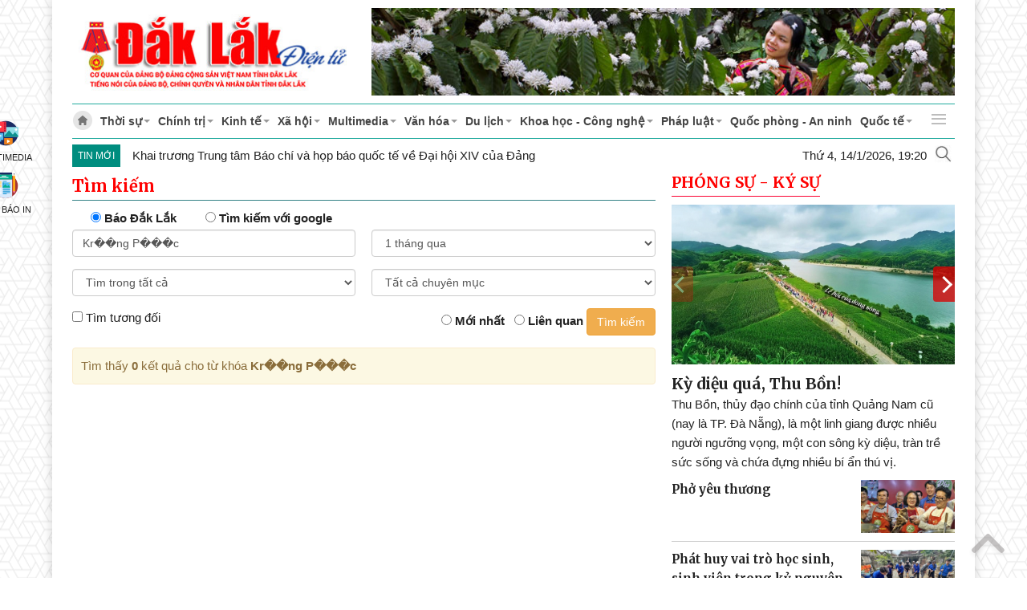

--- FILE ---
content_type: text/html; charset=UTF-8
request_url: https://www.baodaklak.vn/tim-kiem/?key=Kr%EF%BF%BD%EF%BF%BDng%20P%EF%BF%BD%EF%BF%BD%EF%BF%BDc
body_size: 53283
content:

<html> 
 <head> <title>Báo Đắk Lắk điện tử</title>
<meta property="og:title" content="Báo Đắk Lắk điện tử"/>
<meta property="og:type" content="article" />
<meta property="og:image:width " content="512" />
<meta property="og:image:height" content="512" />
<meta property="fb:app_id" content="2131118177211869" /> 
<meta name="keywords" content="Báo Đắk Lắk điện tử, bao Dak Lak, the gioi, xa hoi, van hoa, kinh te, khoa hoc, cong nghe, vien thong, the thao, bong da, giai tri, phap luat, giao duc, suc khoe, xe may, nha dat, o to, tong hop tin tuc, bao moi, dien dan, ban doc, truc tuyen, the gioi, Viet Nam"/>
		<meta property="og:image" content="https://baodaklak.vn/common/v1/images/logo_share.jpg" />
		<meta property="og:description" content="Báo Đắk Lắk điện tử, cơ quan của Đảng bộ Đảng Cộng sản Việt Nam, tiếng nói của Đảng bộ, chính quyền, và nhân dân Đắk Lắk"/>
		<meta name="description" content="Báo Đắk Lắk điện tử, cơ quan của Đảng bộ Đảng Cộng sản Việt Nam, tiếng nói của Đảng bộ, chính quyền, và nhân dân Đắk Lắk"/>
	<title>Tìm kiếm - Báo Đắk Lắk điện tử</title>
<meta charset="utf-8">
<meta name="viewport" content="width=device-width, initial-scale=1" />  <!-- Google tag (gtag.js) -->
<script async src="https://www.googletagmanager.com/gtag/js?id=G-1K1YYNLMH7"></script>
<script>
  window.dataLayer = window.dataLayer || [];
  function gtag(){dataLayer.push(arguments);}
  gtag('js', new Date());

  gtag('config', 'G-1K1YYNLMH7');
</script>

<link rel="stylesheet" href="/common/v1/css/bootstrap.min.css?v=1.6">
		<link type="text/css" rel="stylesheet" href="/common/v1/css/main.css?v=2.6"/>
		<link type="text/css" rel="stylesheet" href="/common/v1/css/sm-clean.css?v=2.4"/>
		<link type="text/css" rel="stylesheet" href="/common/v1/css/jquery.scrollbar.css"/>
		<link type="text/css" rel="stylesheet" href="/common/v1/css/jquery.scrollbar.css"/>
<link type="text/css" rel="stylesheet" href="https://maxcdn.bootstrapcdn.com/font-awesome/4.4.0/css/font-awesome.min.css">
		<link href="/common/v1/css/swiper.min.css" rel="stylesheet" />
		<link rel="shortcut icon" type="image/x-icon" href="/favicon.ico" sizes="16x16"/>
		<script src="/common/v1/js/jquery.min.js"></script>
		<script src="/common/v1/js/head.min.js"></script>
		<script src="/common/v1/js/bootstrap.min.js"></script>
		<script src="/common/v1/js/jquery.smartmenus.js"></script>
		<script src="/common/v1/js/jquery.scrollbar.min.js">.</script>   
		<script src="/common/v1/js/acmeticker.min.js">.</script>   
<style>


 .bg-cus .title-first-item h4 {
                            color: black !important;
                            width: 100%;
                            font-size: 18px;
                        }
.goc-anh .col-md-5 .col-xs-6:nth-child(3) {
clear: both;
}

.swiper-container {
    #width: auto; 
    #height: auto; 
}
.swiper-container .swiper-wrapper, .swiper-slide
{
    height: auto; 
}
.zone_leftright .box_right_1:nth-child(odd) {
  clear: both;
}
.box_right_2:nth-child(3n+1) {
  clear: both;
}
.header {
    margin: 0;
}
.header img{
    margin-bottom:  10px;
}
.avatar67 .fa {
    left: 50%;
    opacity: 0.8;
    position: absolute;
    top: 50%;
    color: #fff;
    margin-right: -50%;
    transform: translate(-50%, -50%);
    font-size: 5em;
}
.fa-bars {
	display:none !important;
}
 @media screen and (min-width:800px) {
.cate_title_1 .submenu {
    overflow-x: hidden;
 
}
/*tet 2024
/*
body {
    background-image: url(https://baothainguyen.vn/common/v1/images/theme-tet-bdl.jpg);
    background-attachment: fixed;
	background-position:center center;
background-repeat: no-repeat;
    background-size: 100% auto;
}
.icon2, .icon1 {
    color: #fff;
}

}


.cate_title_1 > a {
    position: relative;
}
.cate_title_1 > a:after{
    position: absolute;
    content: '';
    top: -35px;
    left: 0;
    width: 102px;
    height: 42px;
    background: url(/file/adman/fb9e3a03798789de0179a1704dea238e/8a81a43d6347ef41016347f78bf00049_20240202095120.jpg?v=1.1) no-repeat;
    z-index: 9999;
    background-size: 70px;
}
.cate_title_1 {
    margin-top: 40px;
}
*/

</style>
<Style>
 @media (max-width: 768px) {
.acme-news-ticker {
       display: block !important;
    position: absolute !important;
    margin-top: 32px;
}
.acme-news-ticker-box {
        padding-right: 0px !important;
}
.tinnoibat {
    margin-top: 32px;
}
.nav-inside {
margin-top: 25px;
}
}
/* .header, .cate_title_1 {
    filter: grayscale(100%);
} */
</style> 
 </head> 
 <body> <div id="page_info" style="display: none;">
<div id="site_id">fb9e3a03798789de0179a1704dea238e</div>
<div id="parent_site_id">ff8080815e5b41fb015e5b817a510004</div>
<div id="cate_id">C3E9639F1EA32716E05384BA1E7BC63E</div>
<div id="parent_id">0</div>
<div id="cate_url">/tim-kiem/</div>
<div id="article_title"></div>
<div id="article_id"></div>
<div id="cate_title">Tìm kiếm</div>
</div> 
  <div class="container"> <div class="main-filter">
	<a href="/multimedia/" class="icon1">
		<span>Multimedia</span>
	</a>
	<a href="/doc-bao-in/" class="icon2">
		<span>Đọc Báo in</span>
	</a>

</div> 
   <div class="td-container-wrap"> 
    <div class="header"> 
     <div class="row"> 
      <div class="col-md-4 col-xs-12"> <!--  <a href="/"><img class="logo" src="https://baodaklak.vn/file//fb9e3a03798789de0179a1704dea238e/012025/logo_dak_lak_2025_20250116180909.gif" alt="Báo Đắk Lắk điện tử"/></a>    -->
<a href="/"><img class="logo" src="/file/fb9e3a03798789de0179a1704dea238e/8a81a43d6347ef41016347f78bf00049/logo.jpg" alt="Báo Đắk Lắk điện tử"/></a>    

<!--  <a href="/"><img class="logo" src="https://baodaklak.vn/file/fb9e3a03798789de0179a1704dea238e/f13eaeaa63442578016345c47b8a01f5/112021/dak_lak_logo_chuyen_20211119210633.png" alt="Báo Đắk Lắk điện tử"/></a> -->     
<style>
.header {
    padding-top: 10px;
    padding-bottom: 0px; 
}

</style> 
      </div> 
      <div class="col-md-8 col-xs-12 header_right"> <div style="display: none;" class="fb9e3a03798789de017a2c5364971d9d ad_banner" name="vsad_border">
      </div> 
      </div> 
     </div> 
    </div> 
    <div class="header_menu"> 
<div class="menutop">
    <nav class="" id="main-nav">
        <nav class="navbar ">
            <input id="main-menu-state" type="checkbox" />
            <label class="main-menu-btn" for="main-menu-state"> <span class="main-menu-btn-icon"></span> Toggle main menu visibility </label>
            <a class="search_mobile" href="/tim-kiem" style="float: right; margin-right: 15px; display: none;"></a>
            <div class="clear"></div>
			
		<ul id="main-menu" class="sm sm-clean" data-toggle="collapse-nav" data-target="#more-menu-1">
			<li><a href="/"><img class="icon-home" src="/common/v1/images/icon_home.gif"" alt="Báo Bắc Kan điện tử"/></a></li>
	<li class='fb9e3a03798789de0179f951bba565bd'><a href='/thoi-su/'><span class='bd'>Thời sự</span></a><ul><li class='C3E9638CD51126ECE05384BA1E7B3E77'><a href='/thoi-su/su-kien-binh-luan/'><span class='bd'>Sự kiện - Bình luận</span></a><ul></ul></li><li class='8a10c0e28bcfd97b018bd259f745179b'><a href='/thoi-su/chuyen-de/'><span class='bd'>Chuyên  đề</span></a><ul></ul></li><li class='8a10c0e28a2469a4018a25b8694f097e'><a href='/thoi-su/chuyen-doi-so/'><span class='bd'>Chuyển đổi số</span></a><ul></ul></li><li class='8a10c0e29aad9531019aaea50420048f'><a href='/thoi-su/khac-phuc-hau-qua-mua-lu/'><span class='bd'>Khắc phục hậu quả mưa lũ</span></a><ul></ul></li><li class='8a10c0e299bb8a4e0199bdd2c426102a'><a href='/thoi-su/cai-cach-hanh-chinh/'><span class='bd'>Cải cách hành chính</span></a><ul></ul></li></ul></li><li class='C3E963AF05CC2740E05384BA1E7B6B62'><a href='/chinh-tri/'><span class='bd'>Chính trị</span></a><ul><li class='8a10c0e29a93d55f019a94f5513e07b4'><a href='/chinh-tri/Bau-cu-DBQH-va-dai-bieu-HDND-cac-cap/'><span class='bd'>Bầu cử ĐBQH và đại biểu HĐND các cấp</span></a><ul></ul></li><li class='fb9e3a03798789de017a75a8ce2578f7'><a href='/chinh-tri/lich-su-truyen-thong/'><span class='bd'>Lịch sử - Truyền thống</span></a><ul></ul></li></ul></li><li class='C3E963B0D15B2744E05384BA1E7BB72C'><a href='/kinh-te/'><span class='bd'>Kinh tế</span></a><ul><li class='C3E9659E7CD52930E05384BA1E7B5A31'><a href='/kinh-te/cong-nghiep/'><span class='bd'>Công nghiệp</span></a><ul></ul></li><li class='C3E965A59E4C293AE05384BA1E7B74ED'><a href='/kinh-te/nong-lam-nghiep/'><span class='bd'>Nông - Lâm nghiệp</span></a><ul></ul></li><li class='C3E96576C76E28FEE05384BA1E7B6ACD'><a href='/kinh-te/tai-chinh-ngan-hang/'><span class='bd'>Tài chính</span></a><ul></ul></li></ul></li><li class='C3E963B289462748E05384BA1E7B2847'><a href='/xa-hoi/'><span class='bd'>Xã hội</span></a><ul><li class='C3E96385EEAD26E0E05384BA1E7BD416'><a href='/giao-duc/'><span class='bd'>Giáo dục</span></a><ul></ul></li><li class='C3E963A7FBC1272FE05384BA1E7B5D54'><a href='/y-te-suc-khoe/'><span class='bd'>Y tế - Sức khỏe</span></a><ul></ul></li><li class='fb9e3a03798789de017a2c7b18ae2a1c'><a href='/xa-hoi/chinh-sach-xa-hoi/'><span class='bd'>Chính sách xã hội</span></a><ul><li class='fb9e3a037b05167e017b0b6bbbde0d8f'><a href='/chinh-sach-xa-hoi/chinh-sach-bhxh-bhyt/'><span class='bd'>Chính sách BHXH-BHYT</span></a><ul></ul></li></ul></li></ul></li><li class='fb9e3a03798789de0179fa8838ee2d00'><a href='/multimedia/'><span class='bd'>Multimedia</span></a><ul><li class='C3E9637B9A6026CBE05384BA1E7BC607'><a href='/video/'><span class='bd'>Video</span></a><ul></ul></li><li class='fb9e3a03798789de0179fa88edac2dca'><a href='/multimedia/emagazine/'><span class='bd'>E-Magazine</span></a><ul></ul></li><li class='fb9e3a03798789de0179fa8948422de0'><a href='/multimedia/Infographic/'><span class='bd'>Infographic</span></a><ul></ul></li></ul></li><li class='C3E963D2C8FD2788E05384BA1E7B6447'><a href='/van-hoa-du-lich-van-hoc-nghe-thuat/'><span class='bd'>Văn hóa</span></a><ul><li class='C3E96396DE012701E05384BA1E7B06AA'><a href='/van-hoa-du-lich-van-hoc-nghe-thuat/van-hoc-nghe-thuat/'><span class='bd'>Văn học - Nghệ thuật</span></a><ul></ul></li><li class='fb9e3a03798789de017a2c7cdac32a62'><a href='/van-hoa-du-lich-van-hoc-nghe-thuat/Gio-to-hung-vuong/'><span class='bd'>Giỗ tổ Hùng Vương</span></a><ul></ul></li></ul></li><li class='C3E9641EC51927BCE05384BA1E7B957E'><a href='/du-lich/'><span class='bd'>Du lịch</span></a><ul><li class='fb9e3a03798789de017a75b07cc67c90'><a href='/du-lich/dak-lak-dat-va-nguoi/'><span class='bd'>Đắk Lắk - Đất và người</span></a><ul></ul></li></ul></li><li class='C3E9638B28E026E8E05384BA1E7B924C'><a href='/khoa-hoc-cong-nghe/'><span class='bd'>Khoa học - Công nghệ</span></a><ul><li class='C3E96398DBE62705E05384BA1E7B00C2'><a href='/moi-truong/'><span class='bd'>Môi trường</span></a><ul></ul></li><li class='fb9e3a03798789de017a2c8e98452fda'><a href='/khoa-hoc-cong-nghe/do-thi/'><span class='bd'>Đô thị</span></a><ul></ul></li></ul></li><li class='C3E963A620AC272BE05384BA1E7B065D'><a href='/phap-luat/'><span class='bd'>Pháp luật</span></a><ul><li class='C3E9650A4D1928A8E05384BA1E7B3010'><a href='/phap-luat/an-ninh-trat-tu/'><span class='bd'>An ninh - Trật tự</span></a><ul></ul></li><li class='C3E96472299B2803E05384BA1E7BBD82'><a href='/phap-luat/an-toan-giao-thong/'><span class='bd'>An toàn giao thông</span></a><ul></ul></li><li class='C3E964E75CE32884E05384BA1E7B5CE9'><a href='/phap-luat/tim-hieu-phap-luat/'><span class='bd'>Văn bản luật</span></a><ul></ul></li></ul></li><li class='C3E96393518026FCE05384BA1E7BBAF1'><a href='/an-ninh-quoc-phong/'><span class='bd'>Quốc phòng - An ninh</span></a><ul></ul></li><li class='C3E96390164E26F4E05384BA1E7BFDAE'><a href='/quoc-te/'><span class='bd'>Quốc tế</span></a><ul><li class='C3E96523448328C2E05384BA1E7BBD32'><a href='/quoc-te/cong-dong-asean/'><span class='bd'>Cộng đồng ASEAN</span></a><ul></ul></li></ul></li><li class='C3E963896D2026E4E05384BA1E7B56A2'><a href='/the-thao/'><span class='bd'>Thể thao</span></a><ul><li class='fb9e3a03798789de017a2ca5e3d436e2'><a href='/the-thao/trong-nuoc/'><span class='bd'>Trong nước</span></a><ul></ul></li><li class='fb9e3a03798789de017a2ca635ed3701'><a href='/the-thao/quoc-te/'><span class='bd'>Quốc tế</span></a><ul></ul></li></ul></li><li class='fb9e3a03798789de017a1e688be16b96'><a href='/trang-tin-dia-phuong/'><span class='bd'>Trang tin địa phương</span></a><ul></ul></li><li class='C3E96440317D27DAE05384BA1E7BFCDC'><a href='/thong-tin-doanh-nghiep-tu-gioi-thieu/'><span class='bd'>Thông tin doanh nghiệp tự giới thiệu</span></a><ul></ul></li><li class='C3E963A9BFC82733E05384BA1E7BA113'><a href='/phong-su-ky-su/'><span class='bd'>Phóng sự - Ký sự</span></a><ul></ul></li><li class='fb9e3a03798789de017a2def60ca2277'><a href='/doc-bao-in/'><span class='bd'>Đọc báo in</span></a><ul></ul></li><li class='C3E9638E713726F0E05384BA1E7B5A85'><a href='/van-de-ban-doc-quan-tam/'><span class='bd'>Vấn Đề Bạn Đọc Quan Tâm</span></a><ul></ul></li><li id="more-menu-1"></li></ul></nav>
        </nav>
    </nav>
</div> 
     <div class="tool_header"> 
      <div class="row"> 
       <div class="col-md-8"> 
		<div class="acme-news-ticker">
			<div class="acme-news-ticker-label">Tin mới</div>
			<div class="acme-news-ticker-box">
				<ul class="my-news-ticker">
					
					<li><a href="/tin-moi/202601/doan-giam-sat-so-11-kiem-tra-cong-tac-chuan-bi-bau-cu-tai-xa-yang-mao-cu-pui-va-krong-bong-3f814e8/" class="photo">Đoàn giám sát số 11 kiểm tra công tác chuẩn bị bầu cử tại xã Yang Mao, Cư Pui và Krông Bông</a></li>
				
					<li><a href="/tin-moi/202601/lay-y-kien-cu-tri-noi-cong-tac-doi-voi-nguoi-duoc-gioi-thieu-ung-cu-dai-bieu-hdnd-cac-cap-274144e/" class="photo">Lấy ý kiến cử tri nơi công tác đối với người được giới thiệu ứng cử đại biểu HĐND các cấp</a></li>
				
					<li><a href="/tin-moi/202601/khai-truong-trung-tam-bao-chi-va-hop-bao-quoc-te-ve-dai-hoi-xiv-cua-dang-43a1248/" class="photo">Khai trương Trung tâm Báo chí và họp báo quốc tế về Đại hội XIV của Đảng</a></li>
				
					<li><a href="/tin-moi/202601/dua-si-quan-quan-doi-ve-cap-xa-buoc-di-chien-luoc-trong-tinh-hinh-moi-99113b4/" class="photo">Đưa sĩ quan quân đội về cấp xã: Bước đi chiến lược trong tình hình mới</a></li>
				
					<li><a href="/tin-moi/202601/thu-tuong-yeu-cau-nang-cao-hieu-qua-ky-ket-trien-khai-cac-cam-ket-quoc-te-82212ff/" class="">Thủ tướng yêu cầu nâng cao hiệu quả ký kết, triển khai các cam kết quốc tế</a></li>
				
					<li><a href="/tin-moi/202601/trao-tien-ho-tro-nguoi-cao-tuoi-khac-phuc-hau-qua-lu-lut-8c712e1/" class="">Trao tiền hỗ trợ người cao tuổi khắc phục hậu quả lũ lụt</a></li>
				 </ul>
            </div>
            </div>
             
       </div> 
       <div class="col-md-4"> <ul class="weathermenu">
								<li>
									<a class="search-mb item" href="/tim-kiem/" ></a>
									
								</li>
<li>  <div class="weather_VN"><div class="temp"></div></div></li>

							<!-- 		<li>
								<div class="weather_VN">
										Đắk Lắk
										<div class="desc"><span class="temperature">35<sup>o</sup>C</span></div>  
									</div>
								</li> -->
								<li><div class="now"></div></li>

								<div class="clear"></div>
							</ul> 
       </div> 
      </div> 
     </div> 
    </div> 
    <div class="row"> 
     <div class="col-md-8"> <div class="nav-inside">
	<div class="tieude row10">
						<a class="maincatetitle font-bold C3E9639F1EA32716E05384BA1E7BC63E" href="/tim-kiem/">Tìm kiếm</a>
<div class="clear"></div>
	</div>


</div> 

<div class="bd_form_search">
<div class="form-check form-check-inline">
  <input class="form-check-input" type="radio" name="flexRadioDefault" checked id="nghean-search">
  <label class="form-check-label" for="nghean-search">
    Báo Đắk Lắk
  </label>

</div>
<div class="form-check form-check-inline">
  <input class="form-check-input" type="radio" name="flexRadioDefault" id="google-search">
  <label class="form-check-label" for="google-search">
    Tìm kiếm với google
  </label>
</div>
	<div class="google_search" style="display: none;">
<script async src="https://cse.google.com/cse.js?cx=0dc3800ac4afd3712"></script>
<div class="gcse-search"></div>
	</div>
	<div class="nghean_search">
		<form id="sear_form_cate" class="search_form rowtop15 row15" action="/tim-kiem/">
			<div class="row">
				<div class="col-md-6">
					<input type="text" class="form-control row15" placeholder="Từ khóa" name="key" required id="keyword" value="">
					<select class="form-control row15" name="searchmore" id="searchmore">
						 <option value="0">Tìm trong tất cả</option>
						 <option value="1">Tìm trong tiêu đề</option>
						 <option value="2">Tìm trong bài viết</option>
						 <option value="3">Tìm trong trích dẫn</option>
					</select>

					<input type="checkbox" name="checkcontent" id="checkcontent" class="row15"> Tìm tương đối
				</div>
				<div class="col-md-6">
					<select class="form-control row15" name="fromdate" id="fromdate">
						 <option value="4">1 tháng qua</option>
						 <option value="2">1 ngày qua</option>
						 <option value="3">1 tuần qua</option>
						 <option value="5">1 năm qua</option>
						 <option value="1">Mọi lúc</option>

					 </select>
					<select id="cate" name="cate" class="form-control row15">
						<option value="">Tất cả chuyên mục</option>
							<option value='fb9e3a03798789de0179f951bba565bd'>Thời sự</option><option value='C3E963AF05CC2740E05384BA1E7B6B62'>Chính trị</option><option value='C3E963B0D15B2744E05384BA1E7BB72C'>Kinh tế</option><option value='C3E963B289462748E05384BA1E7B2847'>Xã hội</option><option value='C3E963D2C8FD2788E05384BA1E7B6447'>Văn hóa</option><option value='fb9e3a03798789de0179fa8838ee2d00'>Multimedia</option><option value='C3E9641EC51927BCE05384BA1E7B957E'>Du lịch</option><option value='C3E9638B28E026E8E05384BA1E7B924C'>Khoa học - Công nghệ</option><option value='C3E963A620AC272BE05384BA1E7B065D'>Pháp luật</option><option value='C3E96393518026FCE05384BA1E7BBAF1'>Quốc phòng - An ninh</option><option value='C3E96390164E26F4E05384BA1E7BFDAE'>Quốc tế</option><option value='C3E963896D2026E4E05384BA1E7B56A2'>Thể thao</option><option value='fb9e3a03798789de017a1e688be16b96'>Trang tin địa phương</option><option value='C3E96440317D27DAE05384BA1E7BFCDC'>Thông tin doanh nghiệp tự giới thiệu</option><option value='C3E963A9BFC82733E05384BA1E7BA113'>Phóng sự - Ký sự</option><option value='fb9e3a03798789de017a2def60ca2277'>Đọc báo in</option><option value='C3E9638E713726F0E05384BA1E7B5A85'>Vấn Đề Bạn Đọc Quan Tâm</option>
					</select>
					<div style="text-align: right">
						<span style="display: inline-block;">
							<input class="form-check-input" type="radio" name="latest" id="latest" value="on">
							<label class="form-check-label" for="latest">Mới nhất</label>&nbsp;&nbsp;
							<input class="form-check-input" type="radio" name="latest"  value="off" id="flexRadioDefault2">
							<label class="form-check-label" for="flexRadioDefault2">Liên quan</label>
						</span>
						<button type="submit" class="button_style btn btn-warning ">Tìm kiếm</button>
					</div>
				</div>
			</div>

		</form>

	</div>
</div>
<div class="nghean_search">
		<div class="clear"></div>
		<div class="msg_info"></div>
		<div class="vanhoa-giaitri row20">
			<ul id="cate-content" class="list-simple">
			</ul>
		</div>
</div>
<style>
.form-check-inline {
    display: inline-block;
    margin-right: 1rem;
    min-height: 1.5rem;
    padding-left: 1.5em;
    margin-bottom: 0.125rem;
}
.search_content em {
color: #ff0909;
}
</style>
    <script type="text/javascript" src="/common/v1/js/jquery.paginate.js">.</script>
<script type="text/javascript" src="/common/v1/js/search.js">.</script> 
     </div> 
     <div class="col-md-4"> 
						<div class="gocanh">
						<div class="cate_title_1">
								<a class="title color1" href="//baodaklak.vn/phong-su-ky-su/">Phóng sự - ký sự </a>
								<div class="clear"></div>
							</div>
							<!--  <ul class="nav nav-tabs">
								<li class=""><a href="//baodaklak.vn/phong-su-ky-su/">Phóng sự - Ký sự</a></li>
								<li><a data-toggle="tab" href="#menu1">Phóng sự - Ký sự</a></li> 
							  </ul>
-->
							  <div class="tab-content">
		
					<div id="menu0" class="tab-pane fade in active">

                <div class="slider_baoin">
                  <div class="swiper-container swiper-baoin0">
                    <div class="swiper-wrapper">
                      
					<div class="swiper-slide">
						<div class="box-img">
							
						<a href="/du-lich/202601/ky-dieu-qua-thu-bon-ffc134e/" class="avatar row5">
							   <img  class="lazyload" src="/file/fb9e3a03798789de0179a1704dea238e/012026/le_hoi_song_thu_bon_pxd_20260109181319.jpg?width=500&height=-&type=resize" />
                        </a>
                        <a class="title5  photo" href="/du-lich/202601/ky-dieu-qua-thu-bon-ffc134e/" title="Kỳ diệu quá, Thu Bồn!">Kỳ diệu quá, Thu Bồn!</a>
                        <div class="des row10">Thu Bồn, thủy đạo chính của tỉnh Quảng Nam cũ (nay là TP. Đà Nẵng), là một linh giang được nhiều người ngưỡng vọng, một con sông kỳ diệu, tràn trề sức sống và chứa đựng nhiều bí ẩn thú vị.</div>
                         </div>
                    <div class="list-simple">
                      
					<div class="item">
						<div class="fright30">
						<a href="/phong-su-ky-su/202601/pho-yeu-thuong-97c13a1/" class="avatar">
							   <img  class="lazyload" src="/file/fb9e3a03798789de0179a1704dea238e/012026/pho_18_20260109182059.jpg?width=500&height=-&type=resize" />
                        </a>
                        </div>
                        <div class="fright70">
                          <a class="title2  photo" href="/phong-su-ky-su/202601/pho-yeu-thuong-97c13a1/" title="Phở yêu thương">Phở yêu thương</a>
                        </div>
                        <div class="clear"></div>
                        </div>
                        
					<div class="item">
						<div class="fright30">
						<a href="/xa-hoi/202601/phat-huy-vai-tro-hoc-sinh-sinh-vien-trong-ky-nguyen-moi-b7413e8/" class="avatar">
							   <img  class="lazyload" src="/file/fb9e3a03798789de0179a1704dea238e/012026/sinh_vien1_20260108195700.jpg?width=500&height=-&type=resize" />
                        </a>
                        </div>
                        <div class="fright70">
                          <a class="title2  " href="/xa-hoi/202601/phat-huy-vai-tro-hoc-sinh-sinh-vien-trong-ky-nguyen-moi-b7413e8/" title="Phát huy vai trò học sinh, sinh viên trong kỷ nguyên mới">Phát huy vai trò học sinh, sinh viên trong kỷ nguyên mới</a>
                        </div>
                        <div class="clear"></div>
                        </div>
                        
					<div class="item">
						<div class="fright30">
						<a href="/tin-noi-bat/202601/tu-menh-lenh-than-toc-den-mua-xuan-an-cu-b99138a/" class="avatar">
							   <img  class="lazyload" src="/file/fb9e3a03798789de0179a1704dea238e/012026/z7407123213125_93f09ffc7317e21c0b6bcea43c68d74d_20260107204105.jpg?width=500&height=-&type=resize" />
                        </a>
                        </div>
                        <div class="fright70">
                          <a class="title2  photo" href="/tin-noi-bat/202601/tu-menh-lenh-than-toc-den-mua-xuan-an-cu-b99138a/" title="Từ mệnh lệnh thần tốc đến mùa xuân an cư">Từ mệnh lệnh thần tốc đến mùa xuân an cư</a>
                        </div>
                        <div class="clear"></div>
                        </div>
                        
                    </div>
                    </div>
                    <div class="swiper-slide">
                      <div class="box-img">
                        
						<a href="/phong-su-ky-su/202601/xay-dung-doi-ngu-can-bo-noi-chinh-vung-ve-chinh-tri-gioi-ve-nghiep-vu-trong-sang-ve-dao-duc-7ba0d0f/" class="avatar row5">
							   <img  class="lazyload" src="/file/fb9e3a03798789de0179a1704dea238e/012026/125_20260104195301.jpeg?width=500&height=-&type=resize" />
                        </a>
                        <a class="title5  " href="/phong-su-ky-su/202601/xay-dung-doi-ngu-can-bo-noi-chinh-vung-ve-chinh-tri-gioi-ve-nghiep-vu-trong-sang-ve-dao-duc-7ba0d0f/" title="Xây dựng đội ngũ cán bộ nội chính vững về chính trị, giỏi về nghiệp vụ, trong sáng về đạo đức">Xây dựng đội ngũ cán bộ nội chính vững về chính trị, giỏi về nghiệp vụ, trong sáng về đạo đức</a>
                        <div class="des row10">Công tác nội chính được triển khai quyết liệt, toàn diện, tạo chuyển biến tích cực, góp phần giữ vững an ninh chính trị, trật tự an toàn xã hội. Những kết quả này không chỉ góp phần củng cố niềm tin của nhân dân mà còn tạo nền tảng vững chắc cho phát triển kinh tế - xã hội.</div>
                        
                      </div>
                      <div class="list-simple">
                        
					<div class="item">
						<div class="fright30">
						<a href="/phong-su-ky-su/202601/chuyen-ve-mot-vung-dat-dia-linh-nhan-kiet-ky-cuoi-fee052b/" class="avatar">
							   <img  class="lazyload" src="/file/fb9e3a03798789de0179a1704dea238e/012026/song_kien_giang_chay_qua_vung_que_le_thuy_nhin_tu_tren_cao_pxd1_20260102105143.jpg?width=500&height=-&type=resize" />
                        </a>
                        </div>
                        <div class="fright70">
                          <a class="title2  " href="/phong-su-ky-su/202601/chuyen-ve-mot-vung-dat-dia-linh-nhan-kiet-ky-cuoi-fee052b/" title="Chuyện về một vùng đất địa linh nhân kiệt (Kỳ cuối)">Chuyện về một vùng đất địa linh nhân kiệt (Kỳ cuối)</a>
                        </div>
                        <div class="clear"></div>
                        </div>
                        
					<div class="item">
						<div class="fright30">
						<a href="/phong-su-ky-su/202601/mua-nay-nang-trai-doc-bien-cuong-01b047f/" class="avatar">
							   <img  class="lazyload" src="/file/fb9e3a03798789de0179a1704dea238e/012026/tuan_tra_tren_song_po_ko_20260102103034.jpg?width=500&height=-&type=resize" />
                        </a>
                        </div>
                        <div class="fright70">
                          <a class="title2  " href="/phong-su-ky-su/202601/mua-nay-nang-trai-doc-bien-cuong-01b047f/" title="Mùa này, nắng trải dọc biên cương…">Mùa này, nắng trải dọc biên cương…</a>
                        </div>
                        <div class="clear"></div>
                        </div>
                        
					<div class="item">
						<div class="fright30">
						<a href="/phong-su-ky-su/202601/hang-tau-ngoi-lang-nguyen-thuy-o-moc-chau-fb20560/" class="avatar">
							   <img  class="lazyload" src="/file/fb9e3a03798789de0179a1704dea238e/012026/toan_canh_20260102110027.jpg?width=500&height=-&type=resize" />
                        </a>
                        </div>
                        <div class="fright70">
                          <a class="title2  " href="/phong-su-ky-su/202601/hang-tau-ngoi-lang-nguyen-thuy-o-moc-chau-fb20560/" title="Hang Táu - Ngôi làng nguyên thủy ở Mộc Châu">Hang Táu - Ngôi làng nguyên thủy ở Mộc Châu</a>
                        </div>
                        <div class="clear"></div>
                        </div>
                        
                      </div>
                    </div>
                    <div class="swiper-slide">
                      <div class="box-img">
                        
						<a href="/phong-su-ky-su/202601/quyet-liet-ngan-chan-hang-gia-hang-lau-dip-tet-e6c0420/" class="avatar row5">
							   <img  class="lazyload" src="/file/fb9e3a03798789de0179a1704dea238e/012026/img_8862_20260102102114.jpeg?width=500&height=-&type=resize" />
                        </a>
                        <a class="title5  " href="/phong-su-ky-su/202601/quyet-liet-ngan-chan-hang-gia-hang-lau-dip-tet-e6c0420/" title="Quyết liệt ngăn chặn hàng giả, hàng lậu dịp Tết">Quyết liệt ngăn chặn hàng giả, hàng lậu dịp Tết</a>
                        <div class="des row10">Trước nguy cơ hàng giả, hàng nhái, hàng nhập lậu gia tăng vào dịp cuối năm, ngành chức năng Đắk Lắk đang siết chặt kỷ cương thị trường nhằm bảo vệ doanh nghiệp và người tiêu dùng.</div>
                        
                      </div>
                      <div class="list-simple">
                        
					<div class="item">
						<div class="fright30">
						<a href="/kinh-te/202601/thi-cong-xuyen-le-tren-cong-truong-cao-toc-khanh-hoa-buon-ma-thuot-c100bf5/" class="avatar">
							   <img  class="lazyload" src="/file/fb9e3a03798789de0179a1704dea238e/012026/a6_20260101174538.jpg?width=500&height=-&type=resize" />
                        </a>
                        </div>
                        <div class="fright70">
                          <a class="title2  photo" href="/kinh-te/202601/thi-cong-xuyen-le-tren-cong-truong-cao-toc-khanh-hoa-buon-ma-thuot-c100bf5/" title="Thi công xuyên Lễ trên công trường cao tốc Khánh Hòa – Buôn Ma Thuột">Thi công xuyên Lễ trên công trường cao tốc Khánh Hòa – Buôn Ma Thuột</a>
                        </div>
                        <div class="clear"></div>
                        </div>
                        
					<div class="item">
						<div class="fright30">
						<a href="/thoi-su/202601/chao-co-dau-nam-moi-tu-bien-xanh-den-dai-ngan-c6e0ac6/" class="avatar">
							   <img  class="lazyload" src="/file/fb9e3a03798789de0179a1704dea238e/012026/md2_20260101160812.jpg?width=500&height=-&type=resize" />
                        </a>
                        </div>
                        <div class="fright70">
                          <a class="title2  photo" href="/thoi-su/202601/chao-co-dau-nam-moi-tu-bien-xanh-den-dai-ngan-c6e0ac6/" title="Chào cờ đầu năm mới từ biển xanh đến đại ngàn">Chào cờ đầu năm mới từ biển xanh đến đại ngàn</a>
                        </div>
                        <div class="clear"></div>
                        </div>
                        
					<div class="item">
						<div class="fright30">
						<a href="/phong-su-ky-su/202512/long-nhan-dau-ngon-sung-0a50e73/" class="avatar">
							   <img  class="lazyload" src="/file/fb9e3a03798789de0179a1704dea238e/122025/dai_ta_nguyen_duc_chuyen_bia_trai_va_thieu_tuong_xaraphot_trong_cuoc_gap_bat_ngo_tai_chua_that_luong_20251223144912.jpg?width=500&height=-&type=resize" />
                        </a>
                        </div>
                        <div class="fright70">
                          <a class="title2  " href="/phong-su-ky-su/202512/long-nhan-dau-ngon-sung-0a50e73/" title="Lòng nhân 
đầu ngọn súng">Lòng nhân 
đầu ngọn súng</a>
                        </div>
                        <div class="clear"></div>
                        </div>
                        
                      </div>
                    </div>
                    
											</div>
											<div class="swiper-button-next"></div>
											<div class="swiper-button-prev"></div>
										</div>
									</div>


					</div>
		
							  </div>
						</div>
	   
						<div class="row20">
							<div class="cate_title_1">
								<a class="title color1" href="#">Tin đọc nhiều</a>
								<div class="clear"></div>
							</div>
							<div class="list-item" id="mostread">

							</div>
						</div>
    
     </div> 
    </div> 
    <footer> &nbsp; <div class="footer">
    <div class="common-info bg1" style="
        padding: 0px 10px;
    ">
        <div class="">
            <div class="row">
                <div class="col-md-12 col-sm-12">
                    <div class="col-md-4 col-sm-12" style="
        margin-left: -20px;
    ">
                        <a href="#"><img
                                src="//baodaklak.vn/file/fb9e3a03798789de0179a1704dea238e/f13eaeaa63442578016345c47b8a01f5/072021/Logo11_20210713165855.png"
                                style="
        width: 100%;
    "></a>
                    </div>
                </div>
                <div class="col-md-6 col-sm-12">

                    <p>Cơ quan chủ quản: Tỉnh ủy Đắk Lắk</p>
                    <p>Giấy phép xuất bản số 31/GP-BTTTT ngày 21/01/2022 của Bộ TT-TT
                    </p>
                    <p>Giám đốc: Đào Phạm Hoàng Quyên</p>
                  
                </div>
                <div class="col-md-6 col-sm-12">
                    <p style="">Tòa soạn: 23 Lê Duẩn, Phường Buôn Ma Thuột, tỉnh Đắk Lắk</p>
<p style="">Điện thoại: (0262) 3852383 - 3810414 - Fax: (0262) 3810451 - Email: toasoan.baodaklak@gmail.com</p>
<p style="">Ghi rõ nguồn “Báo Đắk Lắk Điện tử” khi phát hành lại thông tin từ website này</p>
 <a href="" class=" toggle_textlink">    <p style="    color: white;">Các trang ngoài sẽ mở ra tại cửa sổ mới. Báo Đắk Lắk không chịu trách nhiệm nội dung các trang này</p></a>
                </div>

                <div class="col-md-12">
                    <div class="menu-footer">
                        <a href="/">Trang chủ</a>
                        &nbsp;/&nbsp;
                        <a
                            href="https://www.baodaklak.vn/quang-cao-rao-vat/202402/lien-he-quang-cao-va-tuyen-truyen-tren-bao-dak-lak-5101249/">Liên
                            hệ quảng cáo và tuyên truyền</a>
                        <!--	  <a href="#">Báo giá quảng cáo</a> -->
                    </div>
                </div>
            </div>
        </div>
    </div>
</div>
<div class="scrolltop-button"><img src="/common/v1/images/top.png"></div>



 <link href="https://vjs.zencdn.net/8.9.0/video-js.css" rel="stylesheet" />
<script src="https://vjs.zencdn.net/8.9.0/video.min.js"></script>
<script src="/common/v1/js/lazyload.min.js"></script>
<script src="/common/v1/js/swiper.js?v=1.1"></script>
<script src="/common/v1/js/main.js?v=1.7"></script>
<script src="/common/v1/js/menu-resize.js">.</script>
<script src="/common/v1/js/bnad.js"></script>
<script>
  function cleanUpByDevice() {
    if (window.innerWidth >= 1025) {
      // Remove mobile-only elements on desktop
      document.querySelectorAll(".phatthanh-truyenhinh-mobile, .box-lanh-dao-mobile")
        .forEach(el => el.remove());
    } else {
      // Remove desktop-only elements on mobile/tablet
      document.querySelectorAll(".phatthanh-truyenhinh-desktop, .box-lanh-dao-desktop")
        .forEach(el => el.remove());
    }
  }
cleanUpByDevice()


    const tabLinks = document.querySelectorAll(".tab-header li");
    const tabContents = document.querySelectorAll(".tab-pane");
    const players = {
      tab1: videojs("truyenhinh", {
        controls: true,
        preload: "auto",
        liveui: true, // if you want the live video UI but no controls
      }),
      tab2: videojs("phatthanh"),
    };

    function handleTabSwitch(tabName) {
      tabLinks.forEach((tab) => tab.classList.remove("active"));
      tabContents.forEach((content) => content.classList.remove("active"));

      document
        .querySelector("[data-tab=" + tabName + "]")
        .classList.add("active");
      document.getElementById(tabName).classList.add("active");

      // Pause all players
      Object.values(players).forEach((player) => player.pause());
      players[tabName].play();
    }

    // Init tab switching
    tabLinks.forEach((tab) => {
      tab.addEventListener("click", () => {
        const tabName = tab.getAttribute("data-tab");
        handleTabSwitch(tabName);
      });
    });

    // Auto-play initial
    players["tab1"].ready(() => players["tab1"].play());

    setTimeout(() => {
      document
        .getElementById("truyenhinh_html5_api")
        .removeAttribute("controls");
    }, 2000);

    async function loadCurrentProgram(apiUrl, containerId) {
      const container = document.getElementById(containerId);
      container.innerText = "Đang tải dữ liệu...";

      try {
        const res = await fetch(apiUrl);
        const data = await res.json();

        if (data.errCode !== 1) {
          container.innerText = "Lấy dữ liệu thất bại.";
          return;
        }

        const currentTimestamp = Math.floor(
          new Date().getTime() / 1000
        );
        const currentProgram = data.schedule_data.find((program) => {
          const start = program.time_begin;
          const end = start + program.duration;
          return currentTimestamp >= start && currentTimestamp < end;
        });

        if (currentProgram) {
          container.innerHTML =
            " <p><strong> " +
            currentProgram.program +
            " " +
            currentProgram.description +
            "</strong></p>";
        } else {
          container.innerText = "Không có chương trình phát sóng hiện tại.";
        }
      } catch (err) {
        container.innerText = "Lỗi tải dữ liệu.";
        console.error(err);
      }
    }

    // Load Tab 1 (video)
    loadCurrentProgram(
      "https://drt.vn/api/schedule/get?type=video&channel=1",
      "tab1Content"
    );

    // Load Tab 2 (audio)
    loadCurrentProgram(
      "https://drt.vn/api/schedule/get?type=audio&channel=2",
      "tab2Content"
    );
  </script>
<script>
    var urlPrint = "/in/";
    $("<a title=\"In bài này\" href=\"javascript: void(0);\" onclick=\"window.open(urlPrint);\" class=\"print\"><i class=\"fa fa-print\" aria-hidden=\"true\"></i></a>").insertAfter(".share_email_article");

    //thong ke

    var article_title = $("#article_title").html();
    if (article_title == "") article_title = $("#cate_title").html();
    var stat_img_src = "/sc_service/api/statistic/statcollector?" +
        //var stat_img_src = "/sc_service/api/statistic/statCollectorToMemcache?"+
        "scUnitMapId=" + $("#site_id").html() +
        "&cateId=" + $("#cate_id").html() +
        "&objectId=" + $("#article_id").html() +
        "&type=1" +
        "&pageTitle=" + article_title
        + "&referer=" + window.location.href;
    $("body").append("<img src=\"" + stat_img_src + "\" width=\"0\" height=\"0\" style=\"height: 0;display: none;\"/>");

</script>
<script language="javascript">
     
</script>
<script src="https://sp.zalo.me/plugins/sdk.js"></script>
<script>
    $(".toggle_textlink ").click(function () {
        $(".textlink_embed").toggle();
        return false;
    });
</script>
<style>
    .cate_title_1>a {
        color: red;
        border-bottom: 1px solid #fa0432;
    }

    .cate_title_1 {
        height: 30px;
    }

    #content table.center {
        margin: 0px auto;
    }

    /*quoc tang
    .cate_title_1 > a {
        color: black;
        border-bottom: 1px solid #020202;
    }
    .ftdl span {
    
        background: #2a2727;
    }
    .acme-news-ticker-label {
        background: #1d2020;
    }
    .menutop {
        border-top: 1px solid #282e2e;
        border-bottom: 1px solid #171e1d;
    }   */
</style>


<style>
     .box-daihoidang {
                        width: 100%;
                        background-image: url("https://baodaklak.vn/file//fb9e3a03798789de0179a1704dea238e/022025/nen_menu_dai_hoi_edit_1_20250213154211.jpg");
                        background-size: contain;
                        background-repeat: no-repeat;
                        padding-bottom: 100px;

                    }

                    .box-daihoidang .box-link {
                        display: block;
                        width: 100%;
                        height: 100px;
                    }

                    .box-daihoidang .box-first-content {
                        display: flex;
                        justify-content: flex-end;
                        flex-direction: column;
                        height: 100%;
                    }


                    .box-daihoidang .box-second-content {
                        display: flex;
                        justify-content: space-between;
                        flex-direction: column;
                        height: 100%;
                    }





                    .box-daihoidang img {
                        width: 100%;
                    }

                    .box-daihoidang .first-img {
                        width: 100%;
                    }

                    .box-daihoidang .right {
                        display: flex;
                        align-items: flex-end;
                        gap: 5px;
                    }

                    .box-daihoidang .title-first-item h4 {
                        margin-bottom: 10px;
                        width: 80%;
                        text-align: left;
                        color: yellow;
                        width: 100%;
                        font-size: 24px;
                        font-weight: 700;
                        padding-top: 10px;
                    }



                    .box-daihoidang .container1 {
                        padding: 0 50px;
                        height: 240px;
                        display: flex;
                        justify-content: space-between;
                        flex-direction: column;
                    }

                    .box-daihoidang .other-news {
                        width: 43%;
                        position: relative;
                        display: inline-block;
                    }


                    .box-daihoidang .other-news h6 {
                        position: absolute;
                        bottom: -10px;
                        left: 50%;
                        transform: translate(-50%, 0%);
                        width: 100%;
                        height: 10px;
                        text-align: left;
                        padding: 5px;
                        font-size: 16px;
                        font-weight: 600;
                        line-height: 1.2;
                    }

                    .box-daihoidang .btn-seemore {
                        background-color: blue;
                        padding: 10px;
                        width: 10%;
                        display: inline-block;
                        color: white;
                        font-size: 12px;
                        text-align: center;
                        height: fit-content;

                    }

                    @media screen and (max-width: 1000px) {

                        .box-daihoidang .box-link {
                            height: 120px;
                        }

                        .box-daihoidang {
                            width: 100%;
                            height: 550px;
                            background-image: url("https://baodaklak.vn/file//fb9e3a03798789de0179a1704dea238e/022025/nen_menu_dai_hoi_mobile_edit_1_20250213154211.jpg");
                            background-size: contain;
                            background-repeat: no-repeat;
                            margin-top: 20px;
                        }

                        .box-daihoidang .container1 {
                            display: block;
                            height: 160px;
                        }

                        .box-daihoidang .other-news {
                            width: 50%;
                        }

                        .box-daihoidang .title-first-item h4 {
                            color: yellow;
                            width: 100%;
                            font-size: 18px;
                        }

                        .box-daihoidang .right h6 {
                            font-size: 15px;
                        }


                        .box-daihoidang .btn-seemore {
                            display: none;
                        }

                        .box-daihoidang .container1 {
                            padding: 0 15px;
                        }

                    }
            </style>

<script>
 const modal = document.getElementById("customModal");
  const modalBody = document.getElementById("customModalBody");
  const closeBtn = document.querySelector(".custom-modal-close");

  document.querySelectorAll('.leader_grid .col').forEach((item) => {
    item.addEventListener('click', () => {
       const link = item.querySelector('.b-grid__link');
    const src = link?.getAttribute('data-src');

    if (src) {
      modalBody.innerHTML ='<img src="'+src+'" alt="Leader Info" style="max-width: 100%; height: auto;">';
      modal.style.display = 'flex';
    }
    });
  });

  closeBtn.onclick = () => {
    modal.style.display = 'none';
  };

  window.onclick = (event) => {
    if (event.target === modal) {
      modal.style.display = 'none';
    }
  };

</script>

<style>
.custom-modal {
  display: none; /* Hidden by default */
  position: fixed;
  z-index: 1000;
  left: 0;
  top: 0;
  width: 100vw;
  height: 100%;
  overflow: auto;
  background-color: rgba(0,0,0,0.5);
}

.custom-modal-content {
    background-color: #fff;
    margin: 10px auto;
    padding: 20px;
    width: 80%;
    max-width: 700px;
    border-radius: 8px;
    position: relative;
    height: fit-content;
}

.custom-modal-close {
  position: absolute;
  top: 10px;
  right: 15px;
  font-size: 30px;
  font-weight: bold;
  cursor: pointer;
}


.leader_grid {
  display: flex;
  flex-wrap: wrap;
  justify-content: center; /* Căn giữa các item */
  gap: 20px; /* Khoảng cách giữa các item */
  padding: 0;
  margin: 10px 0;
  list-style: none;
}

.leader_grid .col {
  flex: 0 1 calc(20% - 20px); /* 5 items mỗi hàng (desktop) */
  box-sizing: border-box;
}

  .c-leader-item.is-primary {
    background-color: #fff4e2;
    border-color: #f2994a;
  }
  .c-leader-item {
    padding: 5px;
    background-color: #f5f5f5;
    border: 1px solid #e5e5e5;
    -moz-border-radius: 10px;
    -webkit-border-radius: 10px;
    border-radius: 10px;
    min-height: 107px;
  }
  
  .b-grid__img {
    width: 45px;
    height: 83px;
    float: left;
  }
  .b-grid__img img {
    width: 100%;
    height: auto;
    max-width: 100%;
    max-height: 100%;
    min-height: 0;
    object-fit: cover;
  }
  .b-grid__content {
    padding-top: 0;
    padding-left: 0;
    margin-left: 55px !important;
  }
  .text-primary {
    color: #ed1c24 !important;
    font-size: 13px;
    display: block;
  }
  .b-grid__title {
    font-size: 14px;
    font-weight: bold;
    line-height: 1.4;
  }
  .b-grid__row {
    margin-bottom: 5px;
    font-weight: 500;
    color: #525252;
    line-height: 1.3;
    font-size: 12px;
  }
  .b-grid__link {
    position: absolute;
    z-index: 2;
    top: 0;
    left: 0;
    right: 0;
    bottom: 0;
  }
  .b-grid__link {
    position: absolute;
    z-index: 2;
    top: 0;
    left: 0;
    right: 0;
    bottom: 0;
  }
  .c-leader-item__head .b-grid {
    position: relative;
    z-index: 1;
  }

  /* Tablet (iPad) - 3 items per row */
@media (max-width: 1024px) {
  .leader_grid .col {
    flex: 0 1 calc(33.333% - 20px); /* 3 items mỗi hàng */
  }
}

/* Mobile - 2 items per row (default), 1 item per row for small screen */
@media (max-width: 600px) {

  /* Các item KHÔNG phải .is-primary => chia 2 mỗi hàng */
  .leader_grid .col {
    flex: 0 1 calc(50% - 20px);
  }
   .leader_grid .col:first-child {
    flex: 0 1 100%; /* Mặc định mỗi item chiếm 1 hàng */
  }
  .leader_grid .col:not(:first-child) .b-grid__img {
    display: none !important;
    width: 0;
    height: 0;
  }

 .leader_grid .col:not(:first-child)  .b-grid__content  {
  margin-left: 0px !important;
 }
  .custom-modal-content {
    width: 95%;
    margin: 20px auto;
    padding: 15px;
  }

.b-grid__img {
width: 90px;
}
.b-grid__content {
margin-left: 100px !important;
}

}
</style>

  <style>
.phatthanh-truyenhinh-mobile {
 margin-top:35px !important;
}
.phatthanh-truyenhinh .video-js{
   width: 100% !important;
     position: relative;
  height: auto;
  padding-top: 56.25%; /* 16:9 = 9/16 = 0.5625 */
}
.phatthanh-truyenhinh video {
 position: absolute;
  top: 0;
  left: 0;
  width: 100% !important;
  height: 100% !important;

}
    .current-program {
      display: flex;
      align-items: center;
     font-size: 25px;
      color: red;
    }
    .current-program p {
      margin-left: 10px;
    }
    .phatthanh-truyenhinh {
      margin: 10px 0;
    }
    .tab-header {
      height: 38px;
    }
    .tab-header li {
      display: inline-block;
      padding: 10px;
      cursor: pointer;
      background: #b0afaf;
      margin-right: 5px;
    }

    .tab-header li.active {
      background: #007bff;
      color: white;
    }

    .tab-pane {
      display: none;
      margin-top: 10px;
    }

    .tab-pane.active {
      display: block;
    }
    #tab2 .vjs-has-started .vjs-poster,
    .vjs-using-native-controls .vjs-poster {
      display: block;
    }

    .tab-header-title {
      display: flex;
      align-items: center;
      justify-content: center;
      text-align: center;
      gap: 5px;
    }

    .logo-icon {
      width: 24px; /* adjust based on your actual icon */
      height: 24px;
      background-size: contain;
      background-repeat: no-repeat;
      display: inline-block;
    }

    .logo-text {
    font-size: 15px;
    line-height: 1;
    font-weight: 600;
}
    .tab-header-title .tv_icon {
      background: url(https://drt.vn/themes/frontend/hntv/Assets/img/icon_tv.png)
        no-repeat center center;
      background-size: cover;

      display: block;
      margin-right: 10px;
    }
    .tab-header-title .voice_icon {
      background: url(https://drt.vn/themes/frontend/hntv/Assets/img/icon_audio.png)
        no-repeat center center;
      background-size: cover;
      display: block;
      margin-right: 10px;
    }

.bg-cus  {
       background-size: cover !important;
      background-image: url(https://baodaklak.vn/file//fb9e3a03798789de0179a1704dea238e/112025/chuyen_muc_lu_lut_20251123123451.png ) !important;
}

@media (max-width: 600px) {

 .bg-cus {
  background-size: contain !important;
margin-bottom: 70px !important;
}
.box-lanh-dao {
margin-top: 30px;
}
    .current-program p  {
    font-size: 17px;
}
}

.leader_grid .col {
  flex: 0 1 calc(33% - 20px);
}

.b-grid__img {
  width : 65px;
}

.b-grid__content {
  margin-left: 81px !important
}


@media (max-width: 600px) {
  .leader_grid .col {
    flex: 0 1 calc(52% - 20px) !important;
  }
  .b-grid__img {
    width: 45px;
  }
  .b-grid__content {
    margin-left: 49px !important;
  }
  .b-grid__row {
    font-size: 10.5px !important;
  }
  .c-leader-item  {
    padding: 5px 0 5px 5px !important;
  }
  .leader_grid .col {
    min-height:100% !important;
  }
}

.c-leader-item {
  min-height: 118px !important;
}

.acmeticker-wrap {min-width: 380px;}
  </style> 
    </footer> 
   </div> 
  </div> 
 </body> 
</html>

--- FILE ---
content_type: text/css
request_url: https://www.baodaklak.vn/common/v1/css/main.css?v=2.6
body_size: 82661
content:
@import url('https://fonts.googleapis.com/css2?family=Merriweather:wght@300;400;700&display=swap');
@font-face {
  font-family: 'znews-icon';
  src:  url('../font/znews-icon.eot?la9gpo');
  src:  url('../font/znews-icon.eot?la9gpo#iefix') format('embedded-opentype'),
    url('../font/znews-icon.ttf?la9gpo') format('truetype'),
    url('../font/znews-icon.woff?la9gpo') format('woff'),
    url('../font/znews-icon.svg?la9gpo#znews-icon') format('svg');
  font-weight: normal;
  font-style: normal;
  font-display: block;
  font-display: swap;
}
*{
    outline: none;
    margin: 0;
    padding: 0;
}

@media (min-width: 768px){
	.vanhoa-giaitri .row .col-xs-6:nth-child(3n+1),
	#media_list_loadmore .col-xs-6:nth-child(4n+1),
	.news_other .col-md-4:nth-child(3n+1)
	{
	  clear: both;
	}
.tinnoibat  .swiper-container {

    padding-bottom: 35px;
}
	#main-nav .navbar {
		width: 680px;
		display: flex;
	}
	.p80 {
		padding-left: 80px;
		position: relative;
	}
}

.bg1 {
  background-color: #009688; 
}
.bg2{
  background: #f3f3f3;
}
.bg3{
  background: #292A29;
}
.bg4{
  background: #E9E9E9;
}
.bg5{
  background: #F5F5F5;
}
.color1 {
  color: #000;
}
.color2{
  color: #FFF;
}
.color3{
  color: #12335A;
}
.color4{
  color: #909090;
}

.bd-color1 {
    border-color: #E82020;
}
.bd-color2 {
    border-color: #fff;
}

.flowroot{
  display: flow-root;
  padding: 10px 0;
}
.nav.nav-tabs, .nav.nav-tabs li a {
    border: 0;
    position: relative;
}
.nav-tabs>li.active>a, .nav-tabs>li.active>a:focus, .nav-tabs>li.active>a:hover {
    border: 0;

}
.nav.nav-tabs li.active a{
  background: #fff  !important;
  color: #f50611;
  border-radius: 0;
}
.nav.nav-tabs{
}
.nav.nav-tabs li:first-child a{
  border-right: 1px solid #407a8c;
  margin-right: 15px;
  border-radius: 0;
}
.nav.nav-tabs li {
	margin: 0;
}
.nav.nav-tabs {
	 border-bottom: 1px solid #407a8c;
	 padding-bottom: 5px;
	 margin-bottom: 15px;
}
.nav.nav-tabs a{
  color:#333;
  padding: 0 15px 0 0;
    font-family: "Merriweather",serif;
    font-size: 15px;
    font-weight: bold;
    font-size: 19px;
}

.nav.nav-tabs a:hover{
  background: transparent;
}
.nav.nav-tabs li.active a::after {

}

.title0{
  font-size: 20px;
  font-weight: bold;
}

.title1 {
    font-family: "Merriweather",serif;
    font-size: 15px;
    line-height: 160%;
    font-weight: 550;
}


.title3 {
    font-family: "Merriweather",serif;
    font-size: 15px;
    line-height: 160%;
	font-weight: 500;
}

  #main-menu li ul li a {
    text-transform: unset !important;
    font-weight: normal;
    font-size: 95%;
}

  #main-nav li {
    padding: 0 5px;
  }
  #main-nav li.first {
	padding-left: 0;
  }
  #main-nav li::before {

  }
  @media screen and (max-width:800px) {

  .slider_news_top .swiper-slide,
  .slider_news_top .swiper-slide {
    width: 25% !important;
    margin:0 5px;
  }

  table.image {
  width: 100%;
  }

  .slider_news_top .swiper-button-prev,
  .slider_news_top .swiper-button-next {
    display: none !important;
  }

}

  #main-nav li:first-child::before,
  #main-nav li:last-child::before,
  #main-nav li:nth-child(2)::before {
      border-left: 0;
  }
  .menu-bottom li::before {
      border-left: 1px solid #fff;
      content: "";
      display: block;
      height: 15px;
      position: absolute;
      top: 11px;
      left: 5px;
  }
  .menu-bottom li:first-child::before{
    border-left: 0;
  }


}
@media screen and (max-width: 600px){
  .nav-brand img {
  width: 150px;
  }
.sm-clean a {
    font-size: 14px !important;
    padding: 10px !important;
    text-transform: uppercase !important;
  }
  .cate-title-2 {
    margin: 15px 0px;
}
}
footer .pad-vertical-30 ul{
	display:none;
}
.title2 {
	font-weight: 550;
	font-size: 15px;
	font-family: "Merriweather",serif;
}


.title4 {
    font-family: "Merriweather",serif;
    font-size: 19px;
    line-height: 150%;
    font-weight: 600;
}
.title5 {
    font-size: 19px;
    line-height: 150%;
    font-weight: 600;
    font-family: "Merriweather",serif;
}
.des {

}


.style1 {
	font-size: 18px;
}

html, body, div, span, applet, object, blockqoute, iframe, h1, h2, h3, h4, h5, h6, p, blockquote, pre, a, big, cite, code, del, dfn, em, font, img, ins, kbd, q, s, samp, small, strike, strong, sub, sup, tt, var, dd, dl, dt, li, ol, ul, fieldset, form, label, legend, caption, tbody, tfoot, thead{
	border: 0 none;
	margin: 0;
	padding: 0;
	list-style-type: none;
}



body {
    font-size: 15px;
    font-family: Arial;
	line-height: 1.6;
    color: #222;

}

a {
	color: #222;

}
a:hover {
	text-decoration: none;
	color: #2f67a0;
}

.clear {
	clear: both;
	color: #FFFFFF;
	font-size: 0;
	height: 0;
	line-height: 0;
	margin: 0;
	padding: 0;
}
.pad10 {
	padding: 10px;
}
.row40 {
  margin-bottom: 40px !important;
}
.row30 {
	margin-bottom: 30px !important;
}
.row20 {
	margin-bottom: 20px !important;
}
.row15 {
	margin-bottom: 15px !important;
}
.row10 {
	margin-bottom: 10px !important;
}
.row5 {
	margin-bottom: 10px !important;
}
.date {
	color: #999;
}


.fleft35 {
	width: 35%;
	float: left;
	margin-right: 10px;
}
.fleft40 {
	width: 40%;
	float: left;
	margin-right: 10px;
  margin-left: 10px;
}
.avatar {
  display: block;
  width: 100%;
  position: relative;
  height: 0;
  padding: 56.25% 0 0 0;
  overflow: hidden;
}
.avatar img {
  position: absolute;
  display: block;
  width: 100%;
  min-height: 100%;
  left: 0;
  right: 0;
  top: 0;
  bottom: 0;
  margin: auto;
  -webkit-transition: all 2s ease-out;
  transition: all 2s ease-out;

}
.avatar:hover img, .avatar a:hover img, .avatar a:focus img {
    -webkit-transform: scale(1.3);
    transform: scale(1.3);
}

.avatar67 {
  display: block;
  width: 100%;
  position: relative;
  height: 0;
  padding: 67.67% 0 0 0;
  overflow: hidden;
}
.avatar67 img {
  position: absolute;
  display: block;
  width: 100%;
  min-height: 100%;
  left: 0;
  right: 0;
  top: 0;
  bottom: 0;
  margin: auto;
  -webkit-transition: all 2s ease-out;
  transition: all 2s ease-out;

}

.avatar100 {
  display: block;
  width: 100%;
  position: relative;
  height: 0;
  padding: 100% 0 0 0 !impotant;
  overflow: hidden;
}
.avatar100 img {
  position: absolute;
  display: block;
  width: 100%;
  min-height: 100%;
  left: 0;
  right: 0;
  top: 0;
  bottom: 0;
  margin: auto;
  -webkit-transition: all 2s ease-out;
  transition: all 2s ease-out;

}

.avatar .fa {
    left: 10px;
    opacity: 0.8;
    position: absolute;
    bottom: 10px;
    color: #000;
}
.fa.icon_type {
	color: red;
	font-size: 15px;
}

.menu-header {
	border-bottom: 1px solid  #999;
}
.border-top{
  border-top: 1px solid  #ccc;
  padding-top: 10px;
}
.border-bot{
  border-bottom: 1px solid  #7F91A6;
  padding-bottom:10px;
  margin-bottom: 10px;
  display: flow-root;
}
.border-dashed{
  border-bottom: 2px dashed  #7F91A6;
  padding-bottom:10px;
}
.border-top:first-child {
    padding-top: 0;
    border-top: 0;
}
.menu-header .style2 {
	color: red;
}

.menu-header a .fa-facebook-official {
	color: #3a579b;
}

.menu-header a .fa-youtube-play {
	color: #ff0000;
}

.menu-header a {
	padding-left: 10px;
}

.menu-header {
    margin: 0;
    padding: 0;
    position: inherit;
    top: 0;
    width: 100%;
    z-index: 999;
	height: 30px;
	line-height: 30px;
}

.menu-header .pull-right {
	height: 30px;
	line-height: 30px;
}

.text-right {
	text-align: right;
}

.text-center {
	text-align: center;
}


.full-width {
	max-width: 100%;
}

.menutop,.menu-bottom {
	min-height: 35px;
	border: 0;
	margin-bottom: 0;
	border-radius: 0;
}

.menutop .navbar-nav > li > a {
	color: #fff;
	text-transform: uppercase;
	font-weight: bold;
	font-size: 12px;
	padding: 0 20px;
}

.menutop .navbar-nav > .active > a, 
.menutop .navbar-nav > .active > a:focus, 
.menutop .navbar-nav > .active > a:hover {
    background-color: inherit;
    border-style: solid;
    border-width: 0 0 4px;
}

.navbar-nav > li > a {
	height: 35px;
	line-height: 35px;
	padding: 0;
}
.navbar-nav > li > a .bd {
	padding: 0 15px;
	border-left: 1px solid #5a97e8;
}
.navbar-nav > li.first > a .bd {
	border-left: 0;
}

.navbar-inverse .navbar-nav > .open > a,
.navbar-inverse .navbar-nav > .open > a:focus,
.navbar-inverse .navbar-nav > .open > a:hover {
    background-color: #c79802;
}

.menutop .navbar-toggle {
	border-color: #c79802;
}
.sm-blue > li > a > .bd {
    padding: 0 15px;
}

.sm-blue > li.first > a > .bd {
    padding: 0 15px;
    border-left: 0;
}

.menutop   .active  a {
  background: none;
}
#main-menu-state:checked ~ .main-menu-btn .main-menu-btn-icon {
  height: 0;
  background: transparent;
}

#main-menu-state:checked ~ .main-menu-btn .main-menu-btn-icon:before {
  top: 0;
  -webkit-transform: rotate(-45deg);
  transform: rotate(-45deg);
}

#main-menu-state:checked ~ .main-menu-btn .main-menu-btn-icon:after {
  top: 0;
  -webkit-transform: rotate(45deg);
  transform: rotate(45deg);
}


/* hide menu state checkbox (keep it visible to screen readers) */

#main-menu-state {
  position: absolute;
  width: 1px;
  height: 1px;
  margin: -1px;
  border: 0;
  padding: 0;
  overflow: hidden;
  clip: rect(1px, 1px, 1px, 1px);
}


/* hide the menu in mobile view */

#main-menu-state:not(:checked)  #main-menu {
  display: none;
}

#main-menu-state:checked ~ #main-menu {
  display: block;
}

@media (min-width: 768px) {
  /* hide the button in desktop view */
.td-container-wrap {
    padding: 0 25px; 
}
.td-container-wrap {
    box-shadow: 0 0 10px 3px rgb(0 0 0 / 12%);
	background: #fff;

}
body {
	background-image: url(../images/bg-body.png);
    background-attachment: fixed;
}
  .dropdown-menu ul li a:hover {
      font-size: 100%;
      text-transform: unset;
  }
  .main-menu-btn, .tool_link {
    position: absolute;
    top: -99999px;
  }
  .duongdaynong ul{
  	display:flex;
  	justify-content: flex-start;
  }

  .weathermenu .weather_VN {
  	display:flex;
  }
 .weathermenu .weather_VN .temp img{
 	width:30%;
 	margin-top: -10px;
 }
 .weathermenu .temperature {
 	color:red;
 	margin-left: 5px;
 }
 .duongdaynong li a {
 	/*color:red;*/
 }
 .duongdaynong ul li {
    margin-left: 25px;
}
.duongdaynong ul li:first-child {
    margin-left: 0;
}
  .weathermenu ul {
  		display:flex;
  		justify-content: flex-end;
  }
  .sm-clean a {
    font-size: 14px;
	font-weight: bold;
  }
 
  .phongsu-truyenhinh-datvanguoi-nguoitoviectot{
  	margin-top:35px !important;
  	
  }

  .bd_dotted{
  	margin-bottom:5px !important;
  }
  .list-simple-2{
  }
  /* always show the menu in desktop view */
  #main-menu-state:not(:checked) ~ #main-menu {
    display: block;
  }


}


#link-menu {
  clear: both;
  -webkit-box-shadow: none;
  -moz-box-shadow: none;
  box-shadow: none;
}

@media (min-width: 768px) {
  #link-menu {
    clear: none;
  }

}
.tool_header {
padding: 7px 0;
}


/* Mobile menu top separator */

#link-menu:before {
  content: '';
  display: block;
  height: 1px;
  font: 1px/1px sans-serif;
  overflow: hidden;
  background: #2e8cb8;
}

@media (min-width: 768px) {
  #link-menu:before {
    display: none;
  }
}


/* Mobile menu toggle button */

.link-menu-btn {
  float: right;
  margin: 10px;
  position: relative;
  display: inline-block;
  width: 29px;
  height: 29px;
  white-space: nowrap;
  overflow: hidden;
  cursor: pointer;
  -webkit-tap-highlight-color: rgba(0, 0, 0, 0);
}


/* hamburger icon */

.link-menu-btn-icon,
.link-menu-btn-icon:before,
.link-menu-btn-icon:after {
  position: absolute;
  top: 50%;
  left: 2px;
  height: 2px;
  width: 24px;
  background: #fff;
  -webkit-transition: all 0.25s;
  transition: all 0.25s;
}

.link-menu-btn-icon:before {
  content: '';
  top: -7px;
  left: 0;
}

.link-menu-btn-icon:after {
  content: '';
  top: 7px;
  left: 0;
}


/* x icon */

#link-menu-state:checked ~ .link-menu-btn .link-menu-btn-icon {
  height: 0;
  background: transparent;
}

#link-menu-state:checked ~ .link-menu-btn .link-menu-btn-icon:before {
  top: 0;
  -webkit-transform: rotate(-45deg);
  transform: rotate(-45deg);
}

#link-menu-state:checked ~ .link-menu-btn .link-menu-btn-icon:after {
  top: 0;
  -webkit-transform: rotate(45deg);
  transform: rotate(45deg);
}


/* hide menu state checkbox (keep it visible to screen readers) */

#link-menu-state {
  position: absolute;
  width: 1px;
  height: 1px;
  margin: -1px;
  border: 0;
  padding: 0;
  overflow: hidden;
  clip: rect(1px, 1px, 1px, 1px);
}


/* hide the menu in mobile view */

#link-menu-state:not(:checked) ~ #link-menu {
  display: none;
}

#link-menu-state:checked ~ #link-menu {
  display: block;
}

@media (min-width: 768px) {
  /* hide the button in desktop view */
  .link-menu-btn, .tool_link, #link-menu {
    position: absolute;
    top: -99999px;
  }
  /* always show the menu in desktop view */
  #link-menu-state:not(:checked) ~ #link-menu {
    display: block;
  }
}

@media screen and (max-width: 768px) {
.multimedia {
    margin: 0 -10px 10px -10px !important;
	padding: 15px 10px !important;
}
#content table {
	width: 100%;
}
.tool_header .chuyentrang-left {
    margin: 0px 0;
}
	.abs19 {
		display: none;
	}
	.menu-header{
		display:none;
	}
	.title1{
		/* padding-left:15px; */
	}
	.search-form{
		width:60%;
	}
	.search-form .search-input{
		width:60%;
	}
  footer .active-links .nav-actions,
  footer .active-links.pad-vertical-30 .row.text-center{
	display: none;
  }
}

.link-menu-btn .fa {
	color: #fff;
}

/*tuyenquang
*/


#list_sub_featured {
    padding-right: 10px;

    max-height: 500px;
}
input.submit.pull-left {
    background: #12335A;
    color: #fff;
    padding: 1px 5px;
}

.box-top-right .cate_title_1 a,
.antuong24h .cate_title_1 a {
    color: #fff;
    font-weight: bold;
    text-transform: uppercase;
}
.cate_title_1 .submenu {
    overflow-x: auto;
    flex-wrap: nowrap;
    white-space: nowrap;
    display: flex;
	margin-left: 12px;
}

.cate_title_1 .submenu li {
    display: flex;
    margin-left: 8px;
  position: relative;
  background: url(../images/icon_line.gif) no-repeat left 6px;
  padding-left: 12px;
}
.cate_title_1 .submenu li:first-child {
    margin-left: 0;
  background: none;
  padding-left: 0;
}
.cate_title_1 .submenu li:first-child::after {
  border-left: 0;
}
.cate_title_1 .submenu li a { 
  color: #999;
}
.cate_title_1 a.cate_title_style_1  {
  border-style: solid;
  display: block;
  float: left;
  clear: both;
}
.cate_title_1 .cate_title_style_1 {
  padding: 5px 0;

}
.cate_title_style_1 {
  font-size: 16px;
  text-transform: uppercase;
  font-weight: bold;
}
.thoisu-chinhtri .cate_title_1 .cate_title_style_1 {
    background: #B11016;
    padding: 6px 10px;
}
.thoisu-chinhtri .cate_title_1 {
    border-bottom: solid 2px #12335A;
    padding: 0 !important;
    margin-bottom: 10px;
}
.thoisu-chinhtri .list-simple .item {
    position: relative;
 
}
.list-style li.item {
    padding-left: 10px;
}
.font-bold {
    font-weight: bold;
}
ul.list-simple.list-style li::after {
    position: absolute;
    content: "";
    top: 11px;
    display: block;
    width: 3px;
    height: 3px;
    background: #000;
    left: 0;
}
.box-style-2 li {
    border-bottom: 1px dashed #b3b3b3;
    padding: 10px;
}
.box-style-2 li:last-child {
    border-bottom:0;

}
.box-style-2 li.first{
  padding-top:0;
  padding-left: 0;
  padding-right: 0;
}
.text-upper{
  text-transform: uppercase;
}
.box-style-1 {
  border: 1px solid #b3b3b3;
  padding: 10px;
}
.box-style-1 li {
    margin-top: 15px;
}
.box-style-1 li:first-child{
  margin-top: 0;
}
form.poll_form {
    background: #f5f5f5;
    padding-bottom: 20px;
}
.article-poll .poll_show_items {
    display: inline-block;
    padding: 10px;
}
.poll_show_items .radio label {
    font-weight: bold;
}
.radio label, .checkbox label {
    min-height: 20px;
    padding-left: 20px;
    margin-bottom: 0;
    font-weight: normal;
    cursor: pointer;
}
.article-poll .cmd input {
    background: #147ADC;
    color: white;
    border-radius: 5px;
    padding: 5px 8px;
    font-size: 14px;
    text-transform: uppercase;
}
.article-poll .cmd button.cmdketqua {
    background: none;
    border: none;
}

.article-poll .cmd button.cmdketqua {
    color: #147ADC;
    font-size: 14px;
    text-transform: uppercase;
}
.article-poll .cmd {
    text-align: center;
}
.title-ex{
  padding: 10px;
}
.icon1 {
    background: url(../images/icon-multimedia.png) no-repeat center top;
	padding-top: 37px;
	text-transform: uppercase;
	display: block;
    text-align: center;
    font-size: 75%;
	margin-bottom: 10px;
}
.icon2 {
    background: url(../images/icon-baoin.png) no-repeat center top;
	padding-top: 37px;
	text-transform: uppercase;
	display: block;
    text-align: center;
    font-size: 75%;
}
.im {
    background: url(../images/icons_media.png) no-repeat center top;
}
.im-tv{
  background-position: 0px 0px;
}

.im-radio {
    background-position: -236px 0;
}
.im-fb {
    background-position: -439px 0;
}
.im-youtube {
    background-position: -476px 0;
}
.swiper-button-prev {
  position: absolute;
  left: 0 !important;
  background-color: #da0000c4;
  background-image: none !important;
  z-index: 99;
  border-top-right-radius: 4px;
  border-bottom-right-radius: 4px;
  width: 24px;
  height: 50px;
  display: flex;
  justify-content: center;
  align-items: center;
  z-index: 1;
}
.swiper-button-prev:before {
  content: '' !important;
  display: inline-block;
  width: 15px;
  height: 15px;
  border-top: 3px solid #fff;
  border-right: 3px solid #fff;
  -moz-transform: rotate(-135deg);
  -webkit-transform: rotate(-135deg);
  transform: rotate(-135deg);
  opacity: 1;
}

.swiper-button-next {
  position: absolute;
   background-image: none !important;

  right: 0 !important;
  background-color: #da0000c4;
  border-top-left-radius: 4px;
  border-bottom-left-radius: 4px;
  width: 24px;
  height: 50px;
  display: flex;
  justify-content: center;
  align-items: center;
  z-index: 1;
}
.swiper-button-next:before {
  content: '' !important;
  display: inline-block;
  width: 15px;
  height: 15px;
  border-left: 3px solid #fff;
  border-bottom: 3px solid #fff;
  -moz-transform: rotate(-135deg);
  -webkit-transform: rotate(-135deg);
  transform: rotate(-135deg);
  opacity: 1;
}

.slider_media {
  position: relative;
}

.slider_media .swiper-button-prev,.slider_media .swiper-container-rtl .swiper-button-next{
  right: 50px !important;
  left:unset !important;
}
.slider_media .swiper-button-next,.slider_media .swiper-button-prev{
  top:100%;
}

.slider_news_top {
    position: relative;
}
.lich_phat_song_box #lich_phat_song table{
  color: #fff;
}
.lich_phat_song_box td, .lich_phat_song_box th {
    padding: 5px 10px;
    position: relative;
    
}
.lich_phat_song_box tr{
  border-bottom: dashed 1px;
}

.lich_phat_song_box tr:last-child{
  border-bottom: 0;
} 
.lich_phat_song_box td:nth-child(odd)::after {
    content: "";
    position: absolute;
    right: -3px;
    top: 37%;
    background-image: url(../images/icon_lich.png);
    background-repeat: no-repeat;
    background-size: 5px;
    width: 10px;
    height: 10px;
    background-position: center;
}

.footer .common-info{
  padding: 20px 10px;
  margin: 0 -10px;
}
.font-weight{
  font-weight: bold;
}

  .menu-bottom a{
    text-transform: unset !important;
  }


.thoisu-chinhtri.cate-title .cate_title_1 {
    border-bottom: solid 1px #686868;
}

.tag_list  a:hover {
    background-color: #d9d9d9;
}

.tag_list  a {
    border-radius: 3px;
    -webkit-border-radius: 3px;
    -o-border-radius: 3px;
    -ms-border-radius: 3px;
	padding: 5px 10px;
	background-color: #e9e9e9;
	color: #515151;
}

.title-other {
    padding: 5px 10px;
}
.tin-lien-quan ul.list-simple li {
    padding: 5px 10px;
    position: relative;
}
.tin-lien-quan ul.list-simple li::before {
    position: absolute;
    content: "";
    top: 14px;
    display: block;
    width: 3px;
    height: 3px;
    background: #000;
    left: 2px;
    border-radius:50%;
}
.pad20 {
    padding: 20px 0;
}
.pad10{
  padding: 10px 0;
}
.pad-lef20{
  padding-left:20px;
  font-weight: unset !important;
}
.ic-facebook {
    width: 8px !important;
    height: 12px !important;
    background-position: -509px -95px !important;
}
.ic-google-plus {
    width: 12px!important;
    height: 12px!important;
    background-position: -531px -95px!important;
}
.ic-twitter {
    background-position: -519px -96px!important;
    width: 12px!important;
    height: 10px!important;
}
.ic-print {
    background-position: -555px 0!important;
}
.ic-email {
    height: 12px!important;
    background-position: -315px -1px!important;
}
.item_twit {
    background: #00aced;
    height: 20px !important;
}
.item_google {
    background: #dd4b39;
}
.item_fb {
    background: #3067a3;
}
.item_fb, .item_twit, .item_google, .btn_print, .btn_email {
    width: 20px;
    height: 20px;
    text-align: center;
    margin-left: 5px;
    display: inline-block;
}
.item_fb i, .item_twit i, .item_google i, .btn_print i, .btn_email i {
    font-size: 11px;
    color: #fff;
    vertical-align: middle;
    display: inline-block;
    margin-top: 0;
}
.ic {
    width: 15px;
    height: 15px;
    background: url(../images/icon_vne.png) no-repeat;
    display: inline-block;
    vertical-align: middle;
    margin-top: -2px;
}
.fright{
  float: right;
}
.block_share {
    margin-top: 8px;
}
.social li {
    display: inline-block;
    margin: 0 5px 0 0;
    float: left;
}
/*comment*/
ul.comments p {
margin:0!important
}

.feedback_comment1 textarea {
width:100%;
font-family:sans-serif;
font-size:14px;
color:#333;
line-height:22px;
-webkit-font-smoothing:antialiased;
box-shadow:rgba(0,0,0,0.1) 0 0 2px 1px inset;
padding:10px 50px 10px 10px;
margin:0;
outline:none;
border-width:1px;
border-style:solid;
border-color:#a3b1cf;
border-image:initial;
background:#fff;
overflow:hidden
}

.comment_review li.comment-meta {
border:0;
padding-bottom:15px
}

.feedback_comment1 .dialog.centered {
padding:30px;
text-align:center
}

.feedback_comment1 .dialog {
-webkit-box-shadow:0 0 10px rgba(0,0,0,.2);
box-shadow:0 0 10px rgba(0,0,0,.2);
border-radius:10px;
padding:25px 30px;
font-family:sans-serif;
font-size:14px;
line-height:1.4;
color:#333
}

.feedback_comment1 .dialog.icon {
padding-left:75px;
position:relative
}

.feedback_comment1 .dialog .dialog-title {
letter-spacing:-1px;
font-size:1.3em;
color:#000;
-webkit-font-smoothing:antialiased;
-moz-osx-font-smoothing:grayscale;
margin-bottom:5px
}

.feedback_comment1 .dialog.centered .dialog-content {
margin-bottom:20px
}

.feedback_comment1 .dialog .dialog-content {
margin-bottom:20px;
float:left;
width:100%;
overflow-y:auto
}

.feedback_comment1 .dialog .dialog-content form {
margin:10px 0 0
}

.feedback_comment1 .dialog .dialog-content form input[type=password],.dialog .dialog-content form input[type=text],.dialog .dialog-content form textarea {
border:1px solid #ddd;
padding:0 10px;
line-height:40px;
border-radius:5px;
width:80%;
margin:10px 0 0;
-webkit-box-shadow:inset 0 0 3px 0 rgba(66,66,66,.1);
box-shadow:inset 0 0 3px 0 rgba(66,66,66,.1);
font-size:14px;
color:#333
}

.feedback_comment1 .dialog .dialog-actions a {
display:inline-block;
padding:0 15px;
background:#f3f3f3;
color:#006A96;
margin-right:10px;
font-weight:700;
line-height:35px;
border-radius:3px;
display:inline-block;
padding:0 15px;
background:#f3f3f3;
color:#006A96;
margin-right:10px;
font-weight:bold;
line-height:35px;
border-radius:3px
}

.feedback_comment1 .blocker,.feedback_comment1 .blocker_logout {
position:fixed;
top:0;
right:0;
bottom:0;
left:0;
width:100%;
height:100%;
overflow:auto;
z-index:999999;
padding:20px;
-webkit-box-sizing:border-box;
box-sizing:border-box;
background-color:#000;
background-color:rgba(49,49,49,.2);
text-align:center;
display:none
}

.feedback_comment1 .modal {
display:inline-block;
vertical-align:middle;
position:relative;
z-index:2;
width:500px;
background:#fff;
padding:15px 30px;
border-radius:8px;
-webkit-box-shadow:0 0 10px #000;
-o-box-shadow:0 0 10px #000;
-ms-box-shadow:0 0 10px #000;
box-shadow:0 0 10px #000;
text-align:left;
margin:auto
}

@media screen and (max-width: 800px) {
.feedback_comment1 .modal {
margin-bottom:auto!important;
width:100%!important;
padding-left:30px!important
}

.dialog-icon {
display:none
}
}

.feedback_comment1 button.lgout {
font-size:10px;
display:none;
color:#000;
text-transform:lowercase;
border:none;
background:none
}

.feedback_comment1 button.lgout:hover {
color:#000
}

#feedback-list ul,li,div,p {
margin:0;
padding:0;
border:0;
outline:0;
font-size:100%;
vertical-align:baseline;
background:transparent;
-ms-text-size-adjust:100%;
-webkit-text-size-adjust:100%
}

.feedback_comment1 textarea {
width:100%;
padding:10px 50px 10px 10px;
margin:0;
outline:none;
border:1px solid #A3B1CF;
background:#FFF;
font-family:sans-serif;
font-size:14px;
color:#333;
line-height:22px;
-webkit-font-smoothing:antialiased;
-moz-osx-font-smoothing:grayscale;
-webkit-box-shadow:inset 0 0 2px 1px rgba(0,0,0,.1);
box-shadow:inset 0 0 2px 1px rgba(0,0,0,.1);
overflow:hidden
}

.feedback_comment1 time.comment-date {
float:right;
color:#888
}

.feedback_comment1 p.comment-user {
color:#3b5998;
font-weight:700;
font-size:14px;
line-height:19px;
display:inline-block;
margin-bottom:0;
position:relative;
top:-1px
}

.feedback_comment1 .comment-meta img {
width:33px;
height:33px;
float:left;
margin-right:8px;
background:#eee url([data-uri]) no-repeat 50% 50%;
background-size:cover;
border:0!important
}

.feedback_comment1 .comment-meta {
float:left;
width:100%;
border-bottom:1px solid #eee;
padding:14px 0 16px
}

.feedback_comment1 ul.comments {
float:left;
width:100%;
margin:0;
font-family:sans-serif;
-webkit-font-smoothing:antialiased;
-moz-osx-font-smoothing:grayscale
}

.feedback_comment1 .feedback-list h3 {
font-size:13px;
color:#3b5998;
text-transform:uppercase;
-webkit-font-smoothing:antialiased;
-moz-osx-font-smoothing:grayscale;
margin-top:10px
}

.feedback_comment1 button.btnSubmit {
background:#4e69a2;
color:#FFF;
border-color:#435a8b #3c5488 #334c83;
border:1px solid;
padding:5px 15px;
margin:0 5px 0 0;
cursor:pointer;
display:block;
float:left;
border-radius:3px;
font-size:14px;
-webkit-font-smoothing:antialiased;
-moz-osx-font-smoothing:grayscale
}

.feedback_comment1 p.editor-tool {
position:absolute;
top:8px;
right:2px;
width:40px;
font-size:16px;
line-height:40px;
text-align:center
}

.feedback_comment1 .comment-editor {
position:relative;
margin-bottom:10px;
float:left;
width:100%
}

.feedback_comment1 p.comment-author {
float:left;
margin-bottom:5px;
font-size:12px;
line-height:20px;
width:100%;
margin-top:-5px;
color:#f9f9f9
}

.feedback_comment1 .comment-form {
float:left;
width:100%;
padding:15px;
position:relative;
/*border-bottom:3px solid #FFF;*/
background:#f7f7f7
}

.feedback_comment1 textarea#form-757 {
width:100%;
padding:10px 50px 10px 10px;
margin:0;
outline:none;
border:1px solid #A3B1CF;
background:#FFF;
font-family:sans-serif;
font-size:14px;
color:#333;
line-height:22px;
-webkit-font-smoothing:antialiased;
-moz-osx-font-smoothing:grayscale;
-webkit-box-shadow:inset 0 0 2px 1px rgba(0,0,0,.1);
box-shadow:inset 0 0 2px 1px rgba(0,0,0,.1);
overflow:hidden
}

.feedback_comment1 img.userAvatar {
width:20px;
height:20px;
background:#eee url([data-uri]) no-repeat 50% 50%;
background-size:cover;
border:0;
position:relative;
display:none
}

.feedback_comment1 strong.fullName {
color:#3b5998;
display:inline-block;
margin-right:5px
}

#logout_popup {
display:none
}

.feedback_comment1 .dialog .dialog-icon {
display:block;
position:absolute;
left:20px;
width:40px;
height:40px;
text-align:center;
line-height:40px;
font-size:30px;
color:#444
}

.feedback_comment1 .dialog .dialog-title {
letter-spacing:-1px;
font-size:1.3em;
color:#000;
-webkit-font-smoothing:antialiased;
-moz-osx-font-smoothing:grayscale;
margin-bottom:5px
}

.feedback_comment1 .dialog .dialog-actions a.default {
background:#00a1df;
color:#FFF
}

a.btnMore {
margin-bottom:60px;
width:100%;
padding:8px 0;
text-shadow:1px 1px 0 #FFF;
text-align:center;
margin-top:10px;
background:#f6f7f8;
cursor:pointer;
font-size:12px;
font-weight:700;
color:#3b5998;
-webkit-font-smoothing:antialiased;
-moz-osx-font-smoothing:grayscale;
float:left;
display:block;
width:100%
}

.comment-actions {
float:left;
width:100%;
margin-top:3px;
font-family:sans-serif;
font-size:12px;
-webkit-font-smoothing:antialiased;
-moz-osx-font-smoothing:grayscale
}

.comment-actions a {
text-decoration:none;
color:#627aad;
display:inline-block
}

.comment-actions>span.separator {
display:inline-block;
padding:0 5px;
font-size:10px;
color:#999
}

.feedback-list .comments {
display:none
}

a.btnLike::before {
content:"";
background:url([data-uri]) no-repeat 50% 50%;
position:relative;
top:1px;
margin-right:3px;
display:inline-block;
width:12px;
height:13px;
background-size:contain
}

.comment-form button.btnClose {
padding:5px 15px;
margin:0 5px 0 0;
cursor:pointer;
display:block;
float:left;
background:#f1f1f1;
border-radius:3px;
font-size:14px;
-webkit-font-smoothing:antialiased;
-moz-osx-font-smoothing:grayscale;
border:0;
color:#888
}

.cmt-review {
display:inline-block;
margin-top:10px;
border:0!important;
padding:0!important
}
/*end*/
.box-img{
  width: 100%;
}

.swiper-slide{
  background: transparent;
}
.box-tv-1 .title-media a {
    border-width: 0 0 6px 0;
    border-style: solid;
    border-color: #B11016;
    text-transform: uppercase;
    font-weight: bold;
}
.box-tv-1 .title-media{
  border-bottom: solid 1px #000;
      padding: 3px 0;
}

.first-box-video span{
    position: absolute;
    bottom: 0;
    padding: 15px;
    padding-left: 50px;
    color: #fff;
    width: 100%;
    font-weight: bold;

}
.first-box-video i.fa-play-circle,.video-thoisu i.fa-play-circle{
    position: absolute;
    bottom: 0;
    padding: 10px;
    width: 100%;
    color: #fff;
    font-weight: bold;

}
hr {
    border-top: solid 1px #7A7A7A;
    margin-top: 10px;
    margin-bottom: 10px;
}
li#more-menu-1 span.sub-arrow{
  display: none;
}
.tool-media-header {
    background: #fff;
    padding: 15px 0 0 0;
    margin: 10px 0;
}


footer .active-links {
		background: # ;
}
footer .active-links a {
    color: #  !important;;
}
h4 {
line-height: inherit;
}
.giavang-laisuat {
    display: none;
}
@media (min-width: 1400px) {
	.container, .container-fluid {
		width: 1230px;
	}
}
@media only screen and (min-width: 999px){
	.chuyentrang-banner{
		float:right;
		margin-top:-50px;
	}
	.chuyentrang-banner h4{
		text-transform:uppercase;
	}
	.chuyentrang li a{
		display: flex;
	}
	.chuyentrang li a img{
		margin-right:10px;

	}
	.chuyentrang li  img{
	width: 35px;
	height: 35px;
	}
	.chuyentrang h4{
		font-size:13px;
		margin-top:7px;
		line-height:1.5em;
	}
	.chuyentrang li:nth-child(1) a{
		float:right;
		margin-right: 0px;
	}
}
@media only screen and (max-width: 990px){
	.chuyentrang-banner{
		display:none;
		}
}

.weathermenu .weather_VN .temp img {
    width: 40px;
    margin-top: -10px;
}
.weathermenu .weather_VN {
    display: flex;
}

.weathermenu li {
	float: right;
	line-height: 28px;
	padding: 0 0 0 10px;
}
.stylish-input-group .form-control {
    border-right: 0;
    box-shadow: 0 0 0;
    border-color: #ccc;
}
 .search-form {
    display: table;
    width: 70%;
    float: left;
    height: 7px !important;
}
.stylish-input-group .input-group-addon {
    border-radius: 0 20px 20px 0;
	background: #EBE9E9;
}
.stylish-input-group button {
    border: 0;
    background: transparent;
	width: 20px;
	height: 16px;
}

.stylish-input-group input.form-control {
    width: 220px;
    height: 30px;
	background: #EBE9E9;
}
.weathermenu {
	float: right;
}

#main-menu {
	position: relative;

}


ul#main-menu {
}
ul#main-menu li.triangle {
    background: linear-gradient(to bottom right, #fff 0%, #fff 50%, #E82020 50%, #E82020 100%);
	width: 30px;
}

ul#main-menu li.home {
	padding-left: 20px;
}

#main-menu::after {

}

 .cate-title-1 {
	margin-bottom: 15px;
	}
 .cate-title-1 .title {
	text-transform: uppercase;
	background: #000;
	padding: 4px 30px 4px 10px;
	position: relative;
	}

.cate-title-1 .title::after {
    border-right: 0px solid transparent;
    border-bottom: 25px solid #E82020;
    border-left: 13px solid transparent;
    width: 0;
    height: 0;
    position: absolute;
    right: 0;
    top: 0;
    content: " ";
}

.opacity-item {
	position: relative;
}
.opacity-item .title {
	position: absolute;
	bottom: 0;
	background: url(../images/bg_gradient.png) repeat-x left bottom;
	width: 100%;
	padding: 57px 10px 5px 10px;
}

 .cate-title-2 {
	margin-bottom: 15px;
	}
 .cate-title-3 .title {
    font-size: 1.5em;
    font-weight: 600;
    color: #dd3333;
    display: inline-block;
    position: relative;
    text-transform: uppercase;
    padding: 0 15px 0 20px;
    margin: 6px 0 4px 0;
	float: left;
	}
 .cate-title-3 .title:before {
    content: '';
    position: absolute;
    width: 5px;
    left: 5px;
    top: 2px;
    bottom: 2px;
    -webkit-transform: skew(-20deg);
    -khtml-transform: skew(-20deg);
    -moz-transform: skew(-20deg);
    transform: skew(-20deg);
    background-color: #dd3333;
}

.cate-title-3 {
	margin-bottom: 20px;
}

.lich-phat-song .cate-title {
	background:  #D00505;
	padding: 5px 0 5px 10px;
	color: #fff;
}

.lich-phat-song a {
	color: #fff;
}
.lich-phat-song-date {
	padding: 10px;
	text-align: center;
	}
.buttonPrev{
	color: #ccc;
}
#list_show_1 .buttonPrev {
	background: #fff;
	color: black !important;
	border-bottom: 1px solid #ccc;
	padding-bottom: 10px;
	font-size: 13px;
	font-weight: normal;
	}

.buttonPrev {
	 color:red !important; 
	 font-weight: bold;
	 background: #fff;
	border-bottom: 1px solid #ccc;
	padding-bottom: 10px;
	font-size: 13px;
}
.odd {
	 color:#999; 
	 background: #fff;
	border-bottom: 1px solid #ccc;
	padding-bottom: 10px;
	font-size: 13px;
}

.even {
background: #444444;
color: #fff;
}

.live-now {
	background-color: #E91111;
	background: -moz-linear-gradient(left, #E91111 30%, #6A2C2C 70%);
	background: -o-linear-gradient(left, #E91111 30%, #6A2C2C 70%);
	background: -ms-linear-gradient(left, #E91111 30%, #6A2C2C 70%);
	background: -webkit-gradient(linear,left top,right top,color-stop(0.3, #E91111),color-stop(0.7, #6A2C2C));
}

.schedule-tv td {padding: 15px 10px;}

#lich_phat_song {
    border-top: 2px solid #a2a2a2;
    max-height: 496px;
    overflow: hidden;
}

.buttonPrev {cursor: pointer;}

.lich-phat-song-date button {
    background: no-repeat;
    border: none;
	}

	.cate-title-white .title::after {
    border-bottom: 33px solid #fff;
}

.list-simple-1 .item {
	padding-top:15px;
	border-top: 1px solid #ccc;
}

.list-simple-2 .first .title{
	background: #000;
	padding: 10px;	
}

.list-simple-2 .item {
	background: #4A4949;
	padding: 5px 5px 5px 26px;
	position: relative;
}

.list-simple-2 .item::after {
  height: 6px;
  width: 6px;
  background-color: #E82020;
  border-radius: 50%;
  display: inline-block;
    left: 10px;
    top: 14px;
    content: " ";
	position: absolute;
}

.footer {
color: #fff;
}

.istore {
    background: url(../images/istore_1_.png) center top;
    display: inline-block;
    width: 190px;
    height: 60px;
    margin-right: 10px;
    margin-bottom: 10px;
}
.gstore {
    background: url(../images/gstore_1_.png) center top;
    display: inline-block;
    width: 190px;
    height: 60px;
    margin-right: 10px;
    margin-bottom: 10px;
}

.footer .button_fb_1, .footer .button_youtb_1 {
    color: #fff;
    border: 1px solid #fff;
	}

.menu-footer {
	border-top: 1px solid #999;
	margin-top: 15px;
	padding-top: 15px;
	text-align: center;
	}

.menu-footer a {
	color: #dadada;
}

.ad_banner img {
	width: 100%;
	margin-bottom: 20px;
}
	
.scrolltop-button {
    cursor: pointer;
    position: fixed;
    bottom: 19px;
    right: 19px;
}

.btn.prev.disabled_prev,.btn.next.disabled_next {
    padding: 5px 11px;
    text-align: center;
    text-decoration: none;
    color: #fff;

cursor: not-allowed;
border-radius: 50%;
background: #BEBEBE;
}
.pagy ul {
    display: inline-block;
    list-style: none;
    margin: 0 5px;
    padding: 0;
    width: auto !important;
}
.pagy ul li {
    display: inline-block;
    margin-left: 2px;
}

.pagy ul li a.active {
    cursor: auto;
    color: #fff;
    text-decoration: underline;
    font-weight: bold;
    cursor: auto !important;
    background: #fff;
	border: 1px solid #D00505;
	color: #D00505;
}
.pagy ul li a {
    padding: 5px 11px;
    text-align: center;
    text-decoration: none;
    color: #fff;
	    display: block;
    background: #BEBEBE;
	border-radius: 50%;
}
.pagy .btn {
    color: #fff;
    cursor: pointer;
    display: inline-block;
    font-weight: bold;
    background: #D00505;
	border-radius: 50%;
}

@media (max-width: 768px){

	.acme-news-ticker {
		display: none;
	}
	#main-nav .nav-brand {

	}

	#main-nav .container {
	padding: 0;
	}
}

.form-control.channel_type {
	width: auto;
    border: 1px solid #fff;
    border-radius: 15px;
    background: #000;
    color: #fff;
    height: 30px;
	float: left;
	 padding: 0 5px;
}

#content p {
	margin-bottom: 10px;
	font-size: 110%;
}

#content span{
	font-size: 100% !important;
	font-family: inherit !important;
	    line-height: inherit !important;
}

.container-iframe {
  position: relative;
  overflow: hidden;
  width: 100%;
  padding-top: 38.25%; /* 16:9 Aspect Ratio (divide 9 by 16 = 0.5625) */
}

/* Then style the iframe to fit in the container div with full height and width */
.responsive-iframe {
  position: absolute;
  top: 0;
  left: 0;
  bottom: 0;
  right: 0;
  width: 100%;
  height: 100%;
}

#content img {
	max-width: 100%;
	height: auto !important;
}

.dropdown-item {
    display: block;
    width: 100%;
    padding: .5rem 1.5rem;
    clear: both;
    font-weight: 400;
    color: #999;
    text-align: inherit;
    white-space: nowrap;
    background-color: transparent;
    border: 0;
}
.dropdown-item.active, .dropdown-item:hover {
	color: #fff;
}

.dropdown-menu {
	background: #4A4949;
	border-radius: 0;
	margin: 0;
}

.embed-container {
  position: relative;
  padding-bottom: 56.25%; /* 16x9 */
  height: 0;
  overflow: hidden;
  max-width: 100%;
}

.embed-container iframe {
  position: absolute;
  top: 0;
  left: 0;
  width: 100%;
  height: 100%;
  border: 0
}

.video-bg {
	background: #f6efef;
}

.video-bg-w {
	background: #fff;
}

.video-first-right {
	padding-top: 10px;

}
.video-first-right .scrollbar-inner {
	height: 460px;
	overflow-y: hidden;
}
.video-first-title {
	font-size: 19px;
	margin: 10px 0 10px 0;
}

.cate-title-black .title {
    background: #000;
    color: #fff;
}

.cate-title-black .title::after {
border-bottom: 33px solid #f6efef;

}

.viewmore-video {
	text-align: center;
	margin: 20px 0;
	clear: both;
}

#more-menu-1 {
    float: right;
	}



.loadVideoPlayer img {
	cursor: pointer;
	}

	.subCateNav a {
		color: #666;
		padding-left: 20px;
	}

	.tinnoibat .row{
	}
	.tinnoibat .title {
	font-weight: bold;
	}
	.tinnoibat .cate-title-1 .title {
		color: white;
	}
	.tinnoibat .cate-title-2 .title {
		color: white;
	}
	
	
	.tinnoibat .title2 {
	font-size: 24px;
	font-weight: 400;
	margin: 10px 0;
	margin-bottom: 0;
	width: 100%;

	}


#footer  img {
	max-width: 100%;
}

.viewDetailMobile {
	display: none;
}

@media (max-width: 750px){
.search_mobile {
	display: block !important;
	margin-top: 15px;
}
.main-menu-btn {

}
	li#more-menu-1{display:none!important}
	 #main-nav .navbar {
		min-height: unset;
		margin: 0;
	  }
	#mostread .col-xs-6:nth-child(3) {
		clear: both;
	}
	#media_list_loadmore .col-xs-6:nth-child(2n+1),
	.news_other .col-xs-6:nth-child(2n+1),
	.list-simple-1 .col-md-6:nth-child(2n+1){
		clear: both;
	}
	.istore, .gstore {
		max-width: 100%;
		height: auto;
	}

	.scroll-lich-phat-song {
		display: none;
	}
	.lich-phat-song .viewDetailMobile {
		display: block;
		float: right;
		padding-right: 10px;
	}
	.cate-title-2 .title::after {
	border-bottom: 34px solid #f3f3f3;
	}
}

@media (min-width: 992px){
	.stylish-input-group input.form-control {
	}
		#main-nav .navbar {
		width: 900px;
		display: flex;
	}
}

@media (min-width: 1200px){
		#main-nav .navbar {
		width: 1100px;
		display: flex;
	}

}

@media (min-width: 1400px){
	#main-nav .navbar {
		width: 1160px;
	}
}

.feedback-form textarea {
}

#feedback-list {
padding-right: 10px;
}

.image_related_1 img {
	width: 120px !important;
	max-width: unset !important;
	 margin: 0 10px 0 0;
}

.related {
	margin: 15px 0;
}

.related table {
	width: 100%;
}

.image_related_2 a {
	display: block;

	background: url(../images/circle1.gif) no-repeat left 5px;
	padding-left: 15px;
	color: #0a81d9;
}

.related td {
	border-bottom: 1px dotted #ccc;
	padding: 8px 0;
}

.box_tag h4 {
	float: left;
	font-size: 90%;
}

.txt_tag {
	float: left;
	padding-right: 10px;
}

ul#main-menu {

}

table.image {
	margin: 0 auto 10px !important;
}
table.image.leftside {
	margin: 0 10px 10px 0 !important;
}
table.image .desc, table .image_desc{
	background: #efefef;
	padding: 10px;
	font-size: 95%;
}

#feedback-list h3 {
	font-size: 18px;
	margin-bottom: 10px;
}
.video-js-responsive-container.vjs-hd {
	padding-top: 56.25%;
}
.video-js-responsive-container.vjs-sd {
	padding-top: 75%;
}
.video-js-responsive-container {
	width: 100%;
	position: relative;
}
.video-js-responsive-container .video-js {
	height: 100% !important; 
	width: 100% !important;
	position: absolute;
	top: 0;
	left: 0;
}

.box_giavang td {
    border: 1px solid #e6e6e6;
    font-size: 11px;
    padding: 3px;
    vertical-align: middle;
}

.box_giavang {
}

.header_right .firstitem {
	text-align: right;
	}

.search-form .stylish-input-group .input-group-addon {
	background: url(../images/icon-search.jpg) no-repeat center center;
    border-bottom-right-radius: 4px;
    border-top-right-radius: 4px;
}

#main-nav {
}

#listChannelPlayer {
width: 100%;
}

 .cate_title_1 {
    height: 33px;
    line-height: 24px;
    margin-bottom: 10px;
    display: flex;
    white-space: nowrap;
}
 .cate_title_1 > a {
    font-family: "Merriweather",serif;
    font-size: 15px;
	font-weight: bold;
 	font-size: 19px;
    border-bottom: 1px solid #407a8c;
	text-transform: uppercase;

 }
 .cate-title-2 .title {
 	text-transform: uppercase;
	color: #d8040d;
	padding: 5px 0;
	font-weight: bold;
	font-size: 16px;
	border-bottom: 4px solid #d8040d;
 }
  .cate_title_1 a.active {
  color: red;
  }

.navbar {
min-height: auto;

}
#main-menu {
height: 42px;
overflow: hidden;
}
.player_video {
	position: relative;
}
.player_video .title4 {
    position: absolute;
    bottom: 0;
    background: url(/common/v1/images/bongmo.png);
    color: #fff;
    width: 100%;
    padding: 10px;
	font-size: 26px;
}

.phatthanh_box ul li {
    padding: 10px 0px 10px 0px;
    border-top: 1px solid #ddd;
}

.phatthanh_box ul li a {
	padding-left: 10px;
}

.multimedia {
	background: #f7e277;
	margin-bottom: 10px;
	margin: 0 -25px 10px -25px;
	padding: 25px;
}

.chuyentrang-left {
	float: left;
	margin: 10px 0;
}
.chuyentrang-left li {
	float: left;
	margin-right: 10px;
}

.chuyentrang-left li a.truyenhinh_button {
	background: url(../images/icon_truyenhinh.gif) no-repeat left center;
	padding-left: 21px;
	line-height: 28px;
}

.chuyentrang-left li a.baoin_button {
	background: url(../images/icon_baoin.gif) no-repeat left center;
	padding-left: 21px;
	line-height: 28px;
}
.logo {
	max-width: 100%;
}

.header_right img {
	max-width: 100%;
}

.header {
	padding-top: 10px;
	padding-bottom: 10px;
}

.tinnoibat1 .item {
	border-top: 1px solid #ddd;
	margin-top: 15px;
	padding-top: 15px;
}
.tinnoibat1 .item:first-child {
	border-top: 0;
	margin-top: 0;
	padding-top: 0;
}

.chinhtri .list-simple li {
	margin-top: 15px;
}

.bd1 {
	border-top: 1px solid #ccc;
	margin-top: 15px;
}
.chinhtri .list-simple li a, .kinhte .list-simple li a{
	position: relative;
	padding-left: 12px;
}
.chinhtri .list-simple li a::after,.kinhte .list-simple li a::after  {
	position: absolute;
	top: 5px;
	left: 0;
	background: #333;
	border-radius: 50%;
	width: 5px;
	height: 5px;
	content: "";
}
.kinhte .list-simple li {
	margin-top: 10px;
}
.kinhte .list-simple {
	border-top: 1px solid #ccc;
	margin-top: 10px;
}
.title_bg {
	background: #ddd;
	padding: 10px;
}

.cate-title-3 .submenu {
    float: left;
    margin-left: 10px;
    margin-right: 10px;
    margin-top: 9px;
}

.cate-title-3 .submenu li {
    float: left;
    margin-left: 20px;
    margin-top: 5px;
    position: relative;
}

.cate-title-3 .submenu li a{
	color: #333;
	text-transform: uppercase;
	    font-size: 1em;
	font-weight: bold;
}

.goc-anh .box-img .title {
	background: #fff;
	padding: 10px;
}

.phatthanh_box {
    background: #E8E8E8;
}
.bg01 a {
    font-weight: bold;
    font-size: 1.1em;
    /* padding: 0px 42px; */
}
.bg01 a {
    text-transform: uppercase;
    color: #fff;
    padding: 0 20px;
}
.phatthanh_box ul li {
    padding: 12px 10px 10px 35px;
    /* position: relative; */
    display: flex;
    border-top: 1px solid #ddd;
	background: url(../images/play.gif) no-repeat 10px 5px;
}
.phatthanh_box ul li.active {
	background: url(../images/play_active.gif) no-repeat 10px 5px;
}
.phatthanh_box .active a, .phatthanh_box .active i.fa-play-circle:before {
    color: red;
}

.phatthanh_box li a.title {
    font-size: 1.45rem;
    color: #212121;
    line-height: 1.35;
    display: block;
    font-weight: bold;
}
.bg01 {
    background: linear-gradient(
-45deg
, #2a697f, #558666);
    height: 42px;
    padding: 0px 20px 0px 0px;
    line-height: 42px;
    display: block;
    float: left;
    /* margin: 10px 0px 0px; */
}
.phatthanh_box .active a, .phatthanh_box .active i.fa-play-circle:before {
    color: red;
}

.tinnoibat h1{ 
font-size: 24px!important;
font-weight: 700;
line-height: 145%;
}
@media(min-width:1400){
Width: 1230px;
}

.video_box .title {
	     font-weight: bold;
}


/*css trang cate */
.tieude {
    border-bottom: solid 1px #348286;
    padding: 1px 0;
    display: flex;
    white-space: nowrap;
}
ul.submenu01 li {
    float: left;
    margin-right: 20px;
	    position: relative;
}
.submenu01 a {
     color: #333;
    font-size: 1.1em;
    font-weight: bold;
    line-height: 32px;

}
.submenu01 li:first-child::after {
    border-left: 0;
}
.submenu01 li::after {
    border-left: 1px solid #348286;
    content: "";
    display: block;
    height: 13px;
    position: absolute;
    top: 10px;
    left: -10px;
}

.submenu01 {
    overflow-x: auto;
    flex-wrap: nowrap;
    white-space: nowrap;
    display: flex;
}

.maincatetitle  {
    font-size: 20px;
    padding-right: 20px;
	position: relative;
	float: left;
	  font-family: "Merriweather",serif;
}



.bd01 {
	border-bottom: 2px solid #348286;
	padding-bottom: 10px;
	margin-bottom: 10px;
}

.maincatetitle.active, .submenu01 a.active {
	color: red;
}

.bd02 {
	border-bottom: 1px solid #348286;
	clear: both;
	margin-bottom: 10px;
}



.abs19 {
    position: absolute;
    left: 0;
    top: 20px;
}
.bor-bot-e5 {
    border-bottom: 1px solid #e5e5e5;
}
.pb5 {
    padding-bottom: 5px;
}
.mb5 {
    margin-bottom: 5px;
	text-align: center;
}
.gray-71 {
    color: #717171;
	clear: both;
}

.mt2 {
    margin-top: 2px;
}
.font12 {
    font-size: 12px;
}
.fix-zalo {
    font-size: 7px;
    position: absolute;
    left: 30px;
    top: -1px;
    color: #fff;
}
.radius-circle {
    border-radius: 50px;
    -webkit-border-radius: 50px;
    -o-border-radius: 50px;
    -ms-border-radius: 50px;
}
.bg-gray-f0 {
    background-color: #f0f0f0;
}

.cl-zalo {
    background: url(/file/4028eaa46735a26101673a4df345003c/8a81a43d6347ef41016347f78bf00049/052021/icon_tool_20210510154945.gif) no-repeat;
	background-position: center -139px;
	display: block;
	height: 50px;
}
.cl-fb {
    background: url(/file/4028eaa46735a26101673a4df345003c/8a81a43d6347ef41016347f78bf00049/052021/icon_tool_20210510154945.gif) no-repeat;
	background-position: center 0;
	display: block;
	height: 50px;
}

.tag_list {
	border-top: 1px solid #ccc;
	padding-top: 10px;
}

.image figcaption {
	background: #f3f3f3;
	padding: 5px;
	font-size: 90%;
}

figure.image {
	margin-bottom: 10px;
}

#mostread .item .numb {
	float: left;
}

#mostread .item .ftd{
	display: table-cell;

	vertical-align: middle;
}

.ftdl {
width: 1%;
}
.ftdr {
padding: 5px 10px;
width: 59%;
}
.ftdl span{
	font-size: 20px;
	color: #fff;
	background: #ff0000;
	border-radius: 50%;
	display: block;
	width: 30px;
	height: 30px;
	text-align: center;
}
.cate-title-4 {
	padding: 10px;
}

.cate-title-4 a {
	color: #fff;
	text-transform: uppercase;
}

.view_more_media {
	text-align: center;
}


.image img{
	margin: 0 !important;
}
.image .desc, #content table tr:nth-child(2) td {
	background: #efefef;
	color: #0683dc;
	padding: 10px;
	font-size: 95%;
}

.xdata {
	display: none;
}

.swiper-container-horizontal>.swiper-pagination-bullets, .swiper-pagination-custom, .swiper-pagination-fraction {
    left: 0;
    top: 10px;
    bottom: auto;
	height: 8px;
}

#content table {
	max-width: 100%;
}

.slider_hotnews .swiper-pagination {
	text-align: right;
}

.px0 {
    padding-left: 0!important;
}

.search-mb {
    width: 25px;
    height: 25px;
    background: url(../images/search-icon.jpg) no-repeat center center;
    background-size: 100%;
    cursor: pointer;
	display: block;
}

/*-----------------------------
	News Ticker
------------------------------*/
.acme-news-ticker {
  position: relative;
  height: 28px;
  line-height: 28px;}
  @media (min-width: 768px) {
    .acme-news-ticker {
      margin-top: 0; } }
  .acme-news-ticker-label {
    background: #008d7f;
    padding: 7px;
    width: auto;
    float: left;
    margin-right: 15px;
    line-height: normal;
	text-transform: uppercase;
	font-size: 12px;
    color: #fff; }
    @media (max-width: 768px) {
	.vanhoa-giaitri .fleft70 .des {
		display: none;
	}
      .tool_header {
        position: absolute;
        top: -3px; } 
			.menutop {
				margin-bottom: 10px;
			}
		}
  .acme-news-ticker-box {
    height: 100%;
    overflow: hidden; }
    @media (max-width: 575px) {
      .acme-news-ticker-box {
        padding-left: 0;
        padding-right: 45px; } }
    .acme-news-ticker-box ul {
      width: 100%;
      list-style-type: none !important;
      padding: 0;
      margin: 0; }
      .acme-news-ticker-box ul li a {
        text-decoration: none; }
  .acme-news-ticker-controls {
    display: -webkit-box;
    display: -ms-flexbox;
    display: flex;
    position: absolute;
    height: 100%;
    right: 0;
    top: 0; }
    .acme-news-ticker-controls button {
      height: 100%;
      background: #f6f6f6;
      padding: 0;
      width: 40px;
      border-color: #eeeeee;
      border-style: solid;
      border-width: 0 0 0 1px;
      cursor: pointer;
      display: inline-block; }
      .acme-news-ticker-controls button:hover {
        background: #eeeeee; }
      .acme-news-ticker-controls button.acme-news-ticker-arrow {
        margin: 0;
        display: inline-block;
        position: relative; }
        .acme-news-ticker-controls button.acme-news-ticker-arrow:after {
          border-color: #999;
          border-bottom-style: solid;
          border-bottom-width: 2px;
          border-right-style: solid;
          border-right-width: 2px;
          content: '';
          display: inline-block;
          height: 8px;
          left: 50%;
          position: absolute;
          top: 50%;
          width: 8px; }
      .acme-news-ticker-controls button.acme-news-ticker-pause {
        position: relative;
        display: inline-block; }
        .acme-news-ticker-controls button.acme-news-ticker-pause:before {
          position: absolute;
          content: "";
          width: 10px;
          height: 10px;
          border-color: #999;
          border-style: solid;
          border-width: 0 2px 0;
          -webkit-transform: translate(-50%, -50%);
              -ms-transform: translate(-50%, -50%);
                  transform: translate(-50%, -50%);
          left: 50%;
          top: 50%; }
    .acme-news-ticker-controls.acme-news-ticker-horizontal-controls button.acme-news-ticker-prev:after {
      -webkit-transform: translate(-50%, -50%) rotate(135deg);
          -ms-transform: translate(-50%, -50%) rotate(135deg);
              transform: translate(-50%, -50%) rotate(135deg); }
    .acme-news-ticker-controls.acme-news-ticker-horizontal-controls button.acme-news-ticker-next:after {
      -webkit-transform: translate(-50%, -50%) rotate(315deg);
          -ms-transform: translate(-50%, -50%) rotate(315deg);
              transform: translate(-50%, -50%) rotate(315deg); }
    .acme-news-ticker-controls.acme-news-ticker-vertical-controls button.acme-news-ticker-prev:after {
      -webkit-transform: translate(-50%, -50%) rotate(225deg);
          -ms-transform: translate(-50%, -50%) rotate(225deg);
              transform: translate(-50%, -50%) rotate(225deg); }
    .acme-news-ticker-controls.acme-news-ticker-vertical-controls button.acme-news-ticker-next:after {
      -webkit-transform: translate(-50%, -50%) rotate(405deg);
          -ms-transform: translate(-50%, -50%) rotate(405deg);
              transform: translate(-50%, -50%) rotate(405deg); }

/*# sourceMappingURL=style.css.map */

			.tdi_126,
			.tdi_126 .tdc-columns{
			min-height: 0;
			}.tdi_126,
			.tdi_126 .tdc-columns{
			display: block;
			}.tdi_126 .tdc-columns{
			width: 100%;
			}
				.tdi_128{
				vertical-align: baseline;
				}.tdi_128 > .wpb_wrapper,
				.tdi_128 > .wpb_wrapper > .tdc-elements{
				display: block;
				}.tdi_128 > .wpb_wrapper > .tdc-elements{
				width: 100%;
				}.tdi_128 > .wpb_wrapper{
				width: auto;
				height: auto;
				}
						/* inline tdc_css att */
						/* phone */
						@media (max-width: 767px)
						{
						.tdi_129{
						margin-bottom:40px !important;
						}
						}
					</style>
					<style>
						/* custom css */
						.td-big-grid-flex{
						width: 100%;
						padding-bottom: 0;
						}.td-big-grid-flex .td_block_inner:after,
						.td-big-grid-flex .td_block_inner .td-big-grid-flex-post:after{
						content: '';
						display: table;
						clear: both;
						}.td-big-grid-flex .td-big-grid-flex-post{
						position: relative;
						float: left;
						padding-bottom: 0;
						}.td-big-grid-flex .td-image-container{
						position: relative;
						flex: 0 0 100%;
						width: 100%;
						}.td-big-grid-flex .td-image-wrap{
						position: relative;
						display: block;
						overflow: hidden;
						}.td-big-grid-flex .td-image-wrap:before{
						position: absolute;
						bottom: 0;
						left: 0;
						width: 100%;
						height: 100%;
						-webkit-transition: background-color 0.3s ease;
						transition: background-color 0.3s ease;
						z-index: 1;
						}.td-big-grid-flex .td-module-thumb{
						position: relative;
						margin-bottom: 0;
						}.td-big-grid-flex .td-module-thumb:after{
						position: absolute;
						top: 0;
						left: 0;
						width: 100%;
						height: 100%;
						}.td-big-grid-flex .td-thumb-css{
						width: 100%;
						height: 100%;
						position: absolute;
						background-size: cover;
						background-position: center center;
						}.td-big-grid-flex .td-module-thumb .td-thumb-css{
						transition: opacity 0.3s, transform 0.3s;
						-webkit-transition: opacity 0.3s, transform 0.3s;
						}.td-big-grid-flex .td-post-category{
						transition: background-color 0.2s ease;
						-webkit-transition: background-color 0.2s ease;
						padding: 3px 7px;
						background-color: rgba(0, 0, 0, 0.7);
						font-family: 'Roboto', sans-serif;
						line-height: 13px;
						font-weight: 500;
						text-transform: uppercase;
						pointer-events: auto;
						}.td-big-grid-flex .td-module-meta-info{
						position: absolute;
						left: 0;
						margin-bottom: 0;
						width: 100%;
						pointer-events: none;
						z-index: 1;
						}.td-big-grid-flex .td-module-title a,
						.td-big-grid-flex .td-post-author-name span,
						.td-big-grid-flex .td-module-container:hover .entry-title a,
						.td-big-grid-flex .td-post-author-name a,
						.td-big-grid-flex .td-post-date{
						color: #fff;
						}.td-big-grid-flex .td-module-title{
						margin: 0;
						}.td-big-grid-flex .td-module-title a{
						text-shadow: 1px 1px 3px rgba(0, 0, 0, 0.2);
						}.td-big-grid-flex .td-editor-date{
						display: inline-block;
						}.td-big-grid-flex .td-post-author-name a,
						.td-big-grid-flex .td-post-author-name span,
						.td-big-grid-flex .td-post-date{
						text-shadow: 1px 1px 1px rgba(0, 0, 0, 0.3);
						}.td-big-grid-flex .td-big-grid-flex-post-empty .td-image-wrap{
						background-color: #e5e5e5;
						}.td-big-grid-flex .td-big-grid-flex-post-empty .td-image-wrap:before{
						display: none;
						}.td_block_big_grid_flex_2 [class^='td_module_flex_6'] .td-module-meta-info{
						padding: 22px 20px;
						}.td_block_big_grid_flex_2 [class^='td_module_flex_6'] .entry-title{
						
						font-size: 27px;
						font-weight: 500;
						line-height: 34px;
						}.td_block_big_grid_flex_2 .td_module_flex_7 .entry-title{
						margin: 0;
						font-size: 16px;
						line-height: 21px;
						font-weight: 500;
						}.td_block_big_grid_flex_2 .td_module_flex_6{
						width: 50%;
						}.td_block_big_grid_flex_2 .td_module_flex_6 .td-image-wrap{
						padding-bottom: 400px;
						}.td_block_big_grid_flex_2 .td_module_flex_7{
						width: 25%;
						}.td_block_big_grid_flex_2 .td_module_flex_7 .td-image-wrap{
						padding-bottom: 198px;
						}.td_block_big_grid_flex_2 .td_module_flex_7 .td-module-meta-info{
						padding: 11px 17px;
						}body .tdi_129 .td-module-meta-info{
						bottom: 0;
						}body .tdi_129 .td_module_flex_6 .entry-thumb{
						background-position: center 50%;
						}body .tdi_129 .td_module_flex_7 .entry-thumb{
						background-position: center 50%;
						}body .tdi_129 [class^='td_module_flex_6'] .td-image-wrap{
						padding-bottom: 445px;
						}body .tdi_129 .td_module_flex_7 .td-image-wrap{
						padding-bottom: 220px;
						}body .tdi_129 .td_module_flex_6 .td-video-play-ico{
						top: 50%;
						left: 50%;
						transform: translate(-50%, -50%);
						}body .tdi_129 .td_module_flex_7 .td-video-play-ico{
						top: 50%;
						left: 50%;
						transform: translate(-50%, -50%);
						}body .tdi_129 .td_module_flex_6 .td-module-meta-info{
						padding: 24px;
						}body .tdi_129 .td_module_flex_7 .td-module-meta-info{
						padding: 15px;
						}body .tdi_129 .td_module_flex_6 .tdb-module-title-wrap{
					
						}body .tdi_129 .td_module_flex_7 .tdb-module-title-wrap{
						margin: 8px 0 0;
						}body .tdi_129 .td_module_flex_6 .td-post-category{
						margin: 0px;
						padding: 0px;
						display: inline-block;
						font-family:Rubik !important;font-size:13px !important;font-weight:400 !important;text-transform:uppercase !important;
						}body .tdi_129 .td_module_flex_7 .td-post-category{
						margin: 0px;
						padding: 0px;
						font-family:Rubik !important;font-size:11px !important;font-weight:400 !important;text-transform:uppercase !important;
						}body .tdi_129 .td_module_flex_6 .td-editor-date{
						display: inline-block;
						}body .tdi_129 .td_module_flex_7 .td-editor-date{
						display: none;
						}body .tdi_129 .td_module_flex_6 .td-post-author-name{
						display: inline-block;
						font-weight: 400;
						}body .tdi_129 .td_module_flex_7 .td-post-author-name{
						display: none;
						font-weight: 400;
						}body .tdi_129 .td_module_flex_6 .td-post-date,
						body .tdi_129 .td_module_flex_6 .td-post-author-name span{
						display: inline-block;
						}body .tdi_129 .td_module_flex_7 .td-post-date,
						body .tdi_129 .td_module_flex_7 .td-post-author-name span{
						display: none;
						}body .tdi_129 .td_module_flex_6 .entry-review-stars{
						display: none;
						}body .tdi_129 .td_module_flex_6 .td-icon-star,
						body .tdi_129 .td_module_flex_6 .td-icon-star-empty,
						body .tdi_129 .td_module_flex_6 .td-icon-star-half{
						font-size: 15px;
						}body .tdi_129 .td_module_flex_7 .entry-review-stars{
						display: none;
						}body .tdi_129 .td_module_flex_7 .td-icon-star,
						body .tdi_129 .td_module_flex_7 .td-icon-star-empty,
						body .tdi_129 .td_module_flex_7 .td-icon-star-half{
						font-size: 15px;
						}body .tdi_129 .td-image-wrap:before{
						content: '';
						background: -webkit-linear-gradient(0deg,rgba(0,0,0,0.6),rgba(0,0,0,0.2) 35%,rgba(0,0,0,0) 50%,rgba(0,0,0,0));background: linear-gradient(0deg,rgba(0,0,0,0.6),rgba(0,0,0,0.2) 35%,rgba(0,0,0,0) 50%,rgba(0,0,0,0));
						}body .tdi_129 .td-post-category{
						background-color: rgba(255,255,255,0);
						}body .tdi_129 .td-module-container:hover .td-post-category{
						background-color: rgba(255,255,255,0);
						}body .tdi_129 .entry-review-stars{
						color: #fff;
						}body .tdi_129 .td_module_flex_6 .entry-title{
						font-family:Rubik !important;
						font-size:30px !important;
						line-height:1.2 !important;
						font-weight: 700 !important;
						}body .tdi_129 .td_module_flex_7 .entry-title{
						font-family:Rubik !important;
						font-size:17px !important;
						line-height:1.2 !important;
						font-weight: 600 !important;
						}body .tdi_129 .td_module_flex_6 .td-editor-date,
						body .tdi_129 .td_module_flex_6 .td-editor-date .entry-date,
						body .tdi_129 .td_module_flex_6 .td-module-comments a{
						font-family:Rubik !important;font-size:13px !important;font-weight:400 !important;text-transform:capitalize !important;
						}body .tdi_129 .td_module_flex_7 .td-editor-date,
						body .tdi_129 .td_module_flex_7 .td-editor-date .entry-date,
						body .tdi_129 .td_module_flex_7 .td-module-comments a{
						font-family:Rubik !important;font-size:11px !important;font-weight:400 !important;text-transform:capitalize !important;
						}.tdi_129 .entry-thumb:after{
						background: rgba(221,51,51,0.25);
						}@media (max-width: 767px) {
						.td-big-grid-flex .td_block_inner {
	
						}
						}@media (min-width: 767px) {
						.td-big-grid-flex-lightsky .td-image-wrap:after {
						content: '';
						position: absolute;
						top: 0;
						left: 0;
						width: 160%;
						height: 100%;
						background: rgba(255, 255, 255, 0.2);
						transform: scale3d(1.9, 1.4, 1) rotate3d(0, 0, 1, 45deg) translate3d(0, -120%, 0);
						-webkit-transform: scale3d(1.9, 1.4, 1) rotate3d(0, 0, 1, 45deg) translate3d(0, -120%, 0);
						transition: transform 0.7s ease 0s;
						-webkit-transition: transform 0.7s ease 0s;
						z-index: 1;
						}
						.td-big-grid-flex-lightsky .td-module-container:hover .td-image-wrap:after {
						transform: scale3d(1.9, 1.4, 1) rotate3d(0, 0, 1, 45deg) translate3d(0, 146%, 0);
						-webkit-transform: scale3d(1.9, 1.4, 1) rotate3d(0, 0, 1, 45deg) translate3d(0, 146%, 0);
						}
						}@media (max-width: 767px) {
						div.td-big-grid-flex-scroll .td-big-grid-flex-post {
						float: none;
						}
						div.td-big-grid-flex-scroll .td-big-grid-flex-scroll-holder {
						font-size: 0;
						-webkit-overflow-scrolling: touch;
						}
						div.td-big-grid-flex-scroll .td-big-grid-flex-scroll-holder .td-big-grid-flex-post {
						display: inline-block;
						vertical-align: top;
						}
						div.td-big-grid-flex-scroll .td-module-title a {
						white-space: normal;
						}
						}@media (min-width: 1019px) and (max-width: 1140px) {
						.td_block_big_grid_flex_2 [class^='td_module_flex_6'] .entry-title {
						font-size: 21px;
						line-height: 28px;
						}
						}@media (min-width: 768px) and (max-width: 1018px) {
						.td_block_big_grid_flex_2 [class^='td_module_flex_6'] .entry-title {
						font-size: 16px;
						line-height: 20px;
						}
						}@media (max-width: 767px) {
						.td_block_big_grid_flex_2 [class^='td_module_flex_6'] .entry-title {
						font-size: 22px;
						line-height: 28px;
						}
						}@media (min-width: 1019px) and (max-width: 1140px) {
						.td_block_big_grid_flex_2 .td_module_flex_7 .entry-title {
						font-size: 14px;
						line-height: 20px;
						}
						}@media (min-width: 768px) and (max-width: 1018px) {
						.td_block_big_grid_flex_2 .td_module_flex_7 .entry-title {
						font-size: 13px;
						line-height: 18px;
						}
						}@media (min-width: 767px) {
						body .tdi_129 .td-big-grid-flex-post {
						border-width: 0 2.5px;
						border-style: solid;
						border-color: transparent;
						}
						body .tdi_129 .td_block_inner {
						margin-left: -2.5px;
						margin-right: -2.5px;
						}
						}@media (min-width: 767px) {
						body .tdi_129 .td-big-grid-flex-post-1,
						body .tdi_129 .td-big-grid-flex-post-2 {
						margin-bottom: 5px;
						}
						}@media (max-width: 767px) {
						body .tdi_129 .td-big-grid-flex-post-0 {
						margin-bottom: 5px;
						}
						body .tdi_129 .td-big-grid-flex-scroll-holder .td-big-grid-flex-post {
						margin-right: 5px;
						}
						body .tdi_129 .td-big-grid-flex-scroll-holder .td-big-grid-flex-post:last-child {
						margin-right: 0;
						}
						}@media (min-width: 1141px) {
						.tdi_129 .entry-thumb:after {
						content: '';
						width: 100%;
						height: 100%;
						position: absolute;
						top: 0;
						left: 0;
						opacity: 0;
						transition: opacity 1s ease;
						-webkit-transition: opacity 1s ease;
						mix-blend-mode: color;
						}
						 .tdi_129 .entry-thumb:after {
									background: rgba(221,51,51,0.25);
								}
						 .tdi_129 .td-module-container:hover .entry-thumb:after {
						opacity: 1;
						}
						}
						/* landscape */
						@media (min-width: 1019px) and (max-width: 1140px){
						body .tdi_129 [class^='td_module_flex_6'] .td-image-wrap{
						padding-bottom: 340px;
						}body .tdi_129 .td_module_flex_7 .td-image-wrap{
						padding-bottom: 168px;
						}body .tdi_129 .td_module_flex_6 .td-module-meta-info{
						padding: 20px;
						}body .tdi_129 .td_module_flex_7 .td-module-meta-info{
						padding: 12px;
						}body .tdi_129 .td_module_flex_6 .tdb-module-title-wrap{
						margin: 10px 0 6px;
						}body .tdi_129 .td_module_flex_7 .tdb-module-title-wrap{
						margin: 0px;
						}body .tdi_129 .td_module_flex_7 .td-post-category{
						display: none;
						}body .tdi_129 .td_module_flex_6 .entry-title{
						font-family:Rubik !important;font-size:28px !important;line-height:1.2 !important;font-weight:500 !important;
						}body .tdi_129 .td_module_flex_7 .entry-title{
						font-family:Rubik !important;font-size:15px !important;line-height:1.2 !important;font-weight:500 !important;
						}@media (min-width: 767px) {
						body .tdi_129 .td-big-grid-flex-post {
						border-width: 0 2px;
						border-style: solid;
						border-color: transparent;
						}
						body .tdi_129 .td_block_inner {
						margin-left: -2px;
						margin-right: -2px;
						}
						}@media (min-width: 767px) {
						body .tdi_129 .td-big-grid-flex-post-1,
						body .tdi_129 .td-big-grid-flex-post-2 {
						margin-bottom: 4px;
						}
						}@media (max-width: 767px) {
						body .tdi_129 .td-big-grid-flex-post-0 {
						margin-bottom: 4px;
						}
						body .tdi_129 .td-big-grid-flex-scroll-holder .td-big-grid-flex-post {
						margin-right: 4px;
						}
						body .tdi_129 .td-big-grid-flex-scroll-holder .td-big-grid-flex-post:last-child {
						margin-right: 0;
						}
						}
						}
						/* portrait */
						@media (min-width: 768px) and (max-width: 1018px){
						body .tdi_129 [class^='td_module_flex_6'] .td-image-wrap{
						padding-bottom: 263px;
						}body .tdi_129 .td_module_flex_7 .td-image-wrap{
						padding-bottom: 130px;
						}body .tdi_129 .td_module_flex_6 .td-module-meta-info{
						padding: 18px 14px;
						}body .tdi_129 .td_module_flex_7 .td-module-meta-info{
						padding: 10px;
						}body .tdi_129 .td_module_flex_6 .tdb-module-title-wrap{
						margin: 8px 0 4px;
						}body .tdi_129 .td_module_flex_7 .tdb-module-title-wrap{
						margin: 0px;
						}body .tdi_129 .td_module_flex_7 .td-post-category{
						display: none;
						}body .tdi_129 .td_module_flex_6 .entry-title{
						font-family:Rubik !important;font-size:20px !important;line-height:1.2 !important;font-weight:500 !important;
						}body .tdi_129 .td_module_flex_7 .entry-title{
						font-family:Rubik !important;font-size:13px !important;line-height:1.2 !important;font-weight:500 !important;
						}body .tdi_129 .td_module_flex_6 .td-post-category{
						font-family:Rubik !important;font-size:11px !important;font-weight:400 !important;text-transform:uppercase !important;
						}body .tdi_129 .td_module_flex_6 .td-editor-date,
						body .tdi_129 .td_module_flex_6 .td-editor-date .entry-date,
						body .tdi_129 .td_module_flex_6 .td-module-comments a{
						font-family:Rubik !important;font-size:11px !important;font-weight:400 !important;text-transform:capitalize !important;
						}@media (min-width: 767px) {
						body .tdi_129 .td-big-grid-flex-post {
						border-width: 0 1.5px;
						border-style: solid;
						border-color: transparent;
						}
						body .tdi_129 .td_block_inner {
						margin-left: -1.5px;
						margin-right: -1.5px;
						}
						}@media (min-width: 767px) {
						body .tdi_129 .td-big-grid-flex-post-1,
						body .tdi_129 .td-big-grid-flex-post-2 {
						margin-bottom: 3px;
						}


						}@media (max-width: 767px) {

						body .tdi_129 .td-big-grid-flex-post-0 {
						margin-bottom: 3px;
						}
						body .tdi_129 .td-big-grid-flex-scroll-holder .td-big-grid-flex-post {
						margin-right: 3px;
						}
						body .tdi_129 .td-big-grid-flex-scroll-holder .td-big-grid-flex-post:last-child {
						margin-right: 0;
						}
						}
						}
						/* phone */
						@media (max-width: 767px){
						.td-big-grid-flex-scroll-holder .td-big-grid-flex-post-1:nth-child(odd) {
						border-bottom: 4px solid transparent;
						border-right: 4px solid transparent;

						}
						body .tdi_129 [class^='td_module_flex_6'] .td-image-wrap{
						padding-bottom: 260px;
						}body .tdi_129 .td_module_flex_7 .td-image-wrap{
						padding-bottom: 165px;
						}body .tdi_129 .td_module_flex_6{
						width: 100%;
						}body .tdi_129 .td_module_flex_7{
						width: 50%;margin: 0 !important;
						}body .tdi_129 .td_module_flex_6 .td-module-meta-info{
						padding: 18px 14px;
						}body .tdi_129 .td_module_flex_7 .td-module-meta-info{
						padding: 14px;
						}body .tdi_129 .td_module_flex_6 .tdb-module-title-wrap{
						margin: 10px 0 6px;
						}body .tdi_129 .td_module_flex_7 .tdb-module-title-wrap{
						margin: 0px;
						}body .tdi_129 .td_module_flex_7 .td-post-category{
						display: none;
						}body .tdi_129 .td_module_flex_6 .entry-title{
						font-family:Rubik !important;font-size:22px !important;line-height:1.2 !important;font-weight:500 !important;
						}@media (min-width: 767px) {
						body .tdi_129 .td-big-grid-flex-post {
						border-width: 0 1.5px;
						border-style: solid;
						border-color: transparent;
						}
						body .tdi_129 .td_block_inner {
						margin-left: -1.5px;
						margin-right: -1.5px;
						}
						}@media (min-width: 767px) {
						body .tdi_129 .td-big-grid-flex-post-1,
						body .tdi_129 .td-big-grid-flex-post-2 {
						margin-bottom: 3px;
						}
						}@media (max-width: 767px) {
						body .tdi_129 .td-big-grid-flex-post-0 {
						margin-bottom: 4px;
						}
						body .tdi_129 .td-big-grid-flex-scroll-holder .td-big-grid-flex-post {
						margin-right: 3px;
						}
						body .tdi_129 .td-big-grid-flex-scroll-holder .td-big-grid-flex-post:last-child {
						margin-right: 0;
						}
						}
						}



 .tinnoibat .swiper-button-prev {
  position: absolute;
  top: auto !important;
  bottom: 0 !important;
  left: auto !important;
  right: 30px !important;
  background-color: #fff;
  background-image: none !important;
  z-index: 99;
  background-color: #fff;
  border: 1px solid #ccc;
  border-radius: 0;
  width: 27px;
  height: 27px;
  display: flex;
  justify-content: center;
  align-items: center;
  z-index: 1;
}
 .tinnoibat .swiper-button-prev:before {
  content: '' !important;
  display: inline-block;
  width: 9px;
  height: 9px;
  border-top: 2px solid #ccc;
  border-right: 2px solid #ccc;
  -moz-transform: rotate(-135deg);
  -webkit-transform: rotate(-135deg);
  transform: rotate(-135deg);
  opacity: 1;
}

.tinnoibat .swiper-button-next {
  position: absolute;
   background-image: none !important;
  top: auto !important;
  bottom: 0 !important;
  left: auto !important;
  right: 0 !important;
  background-color: #fff;
  border: 1px solid #ccc;
  border-radius: 0;
  width: 27px;
  height: 27px;
  display: flex;
  justify-content: center;
  align-items: center;
  z-index: 1;
}
 .tinnoibat .swiper-button-next:before {
  content: '' !important;
  display: inline-block;
  width: 9px;
  height: 9px;
  border-left: 2px solid #ccc;
  border-bottom: 2px solid #ccc;
  -moz-transform: rotate(-135deg);
  -webkit-transform: rotate(-135deg);
  transform: rotate(-135deg);
  opacity: 1;
}

.publish_date {
	color: #999;
	background: url(../images/clock_icon.gif) no-repeat left center;
	padding-left: 20px;
	margin-top: 5px;
	font-size: 90%;
}

.list-simple .item {
	border-top: 1px solid #ccc;
	margin-top: 10px;
	padding-top: 10px;
}

.list-simple .item:first-child {
	border-top: 0;
	margin-top: 0;
	padding-top: 0;
}

.fleft30 {
	width: 33%;
	float: left;
}

.fleft70 {
	width: 65%;
	float: right;
}
	.list-simple-1 .col-md-6:nth-child(2n+1){
		clear: both;
	}
.fright30 {
	width: 33%;
	float: right;
}
.fright70 {
	width: 65%;
	float: left;
}

.zone_leftright {
	border-top: 1px solid #ccc;
	margin-top: 10px;
	padding-top: 10px;
}

.zone_leftright:first-child {
	border-top: 0;
	margin-top: 0;
	padding-top: 0;
}

.cate_title_3 > a {
    font-weight: bold;
    font-size: 19px;
    border-bottom: 1px solid #ed1c50;
	text-transform: uppercase;
	color: #ed1c50;
}

.cate_title_3 {
    height: 35px;
    line-height: 42px;
    margin-bottom: 10px;
    display: flex;
    white-space: nowrap;
}

.cate_title_4 > a {
    font-size: 16px;
	text-transform: uppercase;
	color: #fff;
	background: #009688;
	padding: 5px 10px;
}

.cate_title_4 {
    margin-bottom: 10px;
}

.cate_title_4 .submenu {
	float: right;
}

.trangdiaphuong .swiper-button-prev, .trangdiaphuong  .swiper-button-next {
	background: #009688;
}
.multimedia .title5 {
	color: #2f67a0;
}

.multimedia .col-md-6 .col-md-6:nth-child(2n+1),
.tinnoibat .list-simple .row .col-md-6:nth-child(2n+1)
{
  clear: both;
}

.trangdiaphuong  {
	padding-bottom: 20px;
}

.trangdiaphuong select {
	font-size: 90%;
}

.header_menu {
	position: relative;
}

.fixed {
    position: fixed;
    top: 0;
    z-index: 99;
    background: #fff;
}

.main-filter {
    width: 75px;
    position: fixed;
    margin-left: -96px;
    top: 150px;
}
.tinnoibat .list-simple .row .col-md-6:nth-child(odd) {
}
.tinnoibat .list-simple .row .col-md-6:nth-child(event) {
}

#content .date {
	float: left;
}
#content .social {
	float: right;
}

.feature-heading {
    border-left: 4px solid red;
    padding-left: 7px;
    margin-bottom: 15px;
    position: relative;
}
.feature-heading h3 {
    margin: 0;
    font-size: 18px;
}

 .feature-heading h2 {
    margin: 0;
    font-size: 15px;
}

.read-now {
    position: absolute;
    right: 0;
    top: 0;
    width: 60px;
    padding: 0px;
    font-size: 75%;
	color: #fff;
    background-color: #d9534f;
    border-color: #d43f3a;
}

.feature-body {
    padding: 3px;
    border: 1px solid #c0c0c0;
}

.bookWrap {
    margin: 20px auto;
    height: 475px;
    width: 360px;
    position: relative;
    -webkit-perspective: 1200px;
    -moz-perspective: 1200px;
    perspective: 1200px;
}
.book {
	/* background:#eee; */
	background: url('../images/cover.jpg') no-repeat;
	background-size: 335px 475px;
	height:475px;
	width:335px;
	position:absolute;
	left:8px;
	top:0;

	-webkit-transform-style: preserve-3d;
	   -moz-transform-style: preserve-3d;
	        transform-style: preserve-3d;
	
	-webkit-transition: -webkit-transform .5s ease 0s;
	   -moz-transition: -moz-transform .5s ease 0s;
	        transition: transform .5s ease 0s;
	
	-webkit-border-radius: 0 7px 7px 0;
	   -moz-border-radius: 0 7px 7px 0;
	        border-radius: 0 7px 7px 0;
	
	-webkit-perspective: 1200px;
	   -moz-perspective: 1200px;
	        perspective: 1200px;
			box-shadow: rgba(0, 0, 0, 0.15) 1.95px 1.95px 2.6px;
}
.bookIntro {
	-webkit-transform: rotateY(30deg);
     -moz-transform: rotateY(30deg);
	        transform: rotateY(30deg);
}

.cover {
	position:absolute;
	left:0;
	top:0;

	height: 100%;
	width: 335px;

	max-width: 335px;
	max-height: 475px;
	-webkit-backface-visibility: hidden;
	   -moz-backface-visibility: hidden;
	        backface-visibility: hidden;

	-webkit-border-radius: 0 4px 4px 0;
	   -moz-border-radius: 0 4px 4px 0;
	        border-radius: 0 4px 4px 0;

	-webkit-transition: -webkit-transform .5s ease 0s, width .5s ease 0s;
	   -moz-transition: -moz-transform .5s ease 0s, width .5s ease 0s;
            transition: transform .5s ease 0s, width .5s ease 0s;

	-webkit-transform-origin: 0;
	   -moz-transform-origin: 0;
	        transform-origin: 0;
}

.cover:hover {	
	width:210px;
	
	-webkit-transform: rotateY(-20deg);
	   -moz-transform: rotateY(-20deg);
	        transform: rotateY(-20deg);
}

.spine {
	background:#ddd;
	width: 15px;
	height: 475px;
	position: absolute;
	top: 0;
	left:0;


  -webkit-transform: rotateY(90deg);
	   -moz-transform: rotateY(90deg);
	        transform: rotateY(90deg);

	-webkit-transform-origin: 0;
	   -moz-transform-origin: 0;
	        transform-origin: 0;
}
.pagy {
	margin: 15px 0;
}

.feature-box {
    padding: 15px 0;
    display: table;
    width: 100%;
}

.video video {
	width: 100% !important;
}


/*emagazine box*/
img {
max-width: 100%
	}
.w60_emg {
    margin: 10px auto;
    line-height: 30px;
    width: 660px;
    float: none !important;
	    text-align: justify;
    
}
.w80_emg {
    width: 80% !important;
    margin: 10px auto !important;
    float: none !important;
    
}
 h2 {
    position: relative;
    font-size: 1.2rem !important;
}


.font_n {
}
.w100_emg, .w100_emg img {
	width: 100% !important;
	
}
.w90_emg{
	width: 980px!important;
    margin: 10px auto;
	
}
.w100_emg table, .w100_emg table.image td,
.w90_emg table, .w90_emg table.image td{
    padding: 0;
    text-align: center;
    margin: 0;
    border-collapse: collapse;
}

.bd_btotom_emg:after {
    content: "" !important;
    width: 200px;
    height: 1px;
    display: block;
    background: #000;
    margin: 50px auto;
}



.boxright {
    float: right !important;
    margin-left: 10px !important;
    width: 450px;
}


.boxleft {
    float: left !important;
    margin-right: 10px !important;
    width: 450px;
}

.boxright table,
.boxleft table {
	width: auto !important;
	height: auto !important;
	margin: 0 !important;
}

h2.w60_emg {
    font-size: 22px !important;
}



.LayoutAlbumItem table:nth-child(1) {
	width: 50% !important;
	float: left;
}
.LayoutAlbumItem table:nth-child(2) {
	width: 50% !important;
	float: right;
}
.LayoutAlbumItem table:nth-child(1) td {
	padding-right: 5px;
}
.LayoutAlbumItem table:nth-child(2) {
	width: 50% !important;
	float: right;
	padding-left: 5px;
}
.LayoutAlbumItem table:nth-child(2) td {
	padding-left: 5px;
}
.clear {
	clear: both;
	height: 0;
}
.Layout3Item table:nth-child(1) {
	width: 33.33% !important;
	float: left;
	padding-right: 1.25px;
}
.Layout3Item table:nth-child(2) {
	width: 33.33% !important;
	float: left;
	padding: 0 1.25px;
}
.Layout3Item table:nth-child(3) {
	width: 33.33% !important;
	float: left;
	padding-left: 1.25px;
}

.Layout3Item table:nth-child(1) td {
	padding-right: 2.5px;
}
.Layout3Item table:nth-child(2) td{
	padding: 0 2.5px;
}
.Layout3Item table:nth-child(3) td{
	padding-left: 2.5px;
}

.LayoutAlbumItem table, .Layout3Item table {
	margin: 0 !important;
}

@media (max-width: 768px) {
	.boxleft,.boxright,
	.w60_emg,
	.w80_emg,
	.w90_emg,
	.w90_emg .Layout3Item table,
	.w90_emg .LayoutAlbumItem table
	{
		margin: 10 0 !important;
		width: 100% !important;
	}
}


.bd_top_emg {
	text-align: center;
	font-weight: bold;
}
.bd_top_emg:before {
    content: "" !important;
    width: 80px;
    height: 1px;
    display: block;
    background: #ccc;
    margin: 20px auto;
}

.w100_emg table,.w60_emg table, .w80_emg table, .w100_emg table.image td, .w90_emg table, .w90_emg table.image td {
 padding: 0;
 text-align: center;
 margin: 0 auto !important;
 border-collapse: collapse;
 width: auto !important;
}


.first-letter:first-letter{font-size:3em;line-height:48px;display:block;float:left;margin-top:3px !important;margin-right:10px;padding:0 0px 5px 0px;color:inherit;font-weight:bold}
h3.box_title_emg {
    padding: 30px 10px 10px !important;
    font-size: 1.6rem;
    line-height: 1.3;
     font-weight: 500;
	 color: #000;
}

h3.box_center_img {
	text-align: center;
}

.avatar {
  display: block;
  width: 100%;
  position: relative;
  height: 0;
  padding: 56.25% 0 0 0;
  overflow: hidden;
}
.avatar img {
  position: absolute;
  display: block;
  width: 100%;
  min-height: 100%;
  left: 0;
  right: 0;
  top: 0;
  bottom: 0;
  margin: auto;

}

sub, sup {
    position: unset; 
     font-size: 100%; 
     line-height: unset; 
     vertical-align: unset; 
}

--- FILE ---
content_type: application/javascript
request_url: https://www.baodaklak.vn/common/v1/js/bnad.js
body_size: 2863
content:
function loadAds() {
	$.getJSON( "/adman/data.json?p=" + Math.random(), function( obj ) {
		var strAds = '';
		for (var i = 0; i < obj.length ; i++) {
			var item = obj[i].item;

			//if(($("#article_id").html() !="" && obj[i].object_id_article.indexOf($("#article_id").html()) >= 0) || obj[i].object_id_cate.indexOf($("#cate_id").html()) >= 0 ) {
				if(obj[i].block_mode == 'preroll') {
					buildPreroll(item);
				} 
				if(obj[i].block_mode == 'box') { 
					//ad image
					var hasItem = false;
					strAds = '<div class="carousel1 slide carousel-fade" data-ride="carousel" data-interval="'+obj[i].show_interval+'"><div class="carousel-inner">';
					for (var j= 0 ; j <item.length; j++) {

						if(item[j].type == 1) {
							if(j==0) {
								strAds += '<div class="item active"><a href="'+item[j].link_url+'" onclick="adClick(\''+item[j].id+'\', \''+item[j].link_url+'\')" target="_blank"><img src="/file/adman/'+item[j].banner_url+'?width='+item[j].width+'&height=-&type=resize"></a></div>';
							} else {
								strAds += '<div class="item"><a href="'+item[j].link_url+'" onclick="adClick(\''+item[j].id+'\', \''+item[j].link_url+'\')" target="_blank"><img src="/file/adman/'+item[j].banner_url+'?width='+item[j].width+'&height=-&type=resize"></a></div>';
							}
						} 
						if(item[j].type == 4) {
							
							if(j==0) {
								strAds += '<div class="item active"><iframe src="'+item[j].banner_content+'" border="0" height="'+item[j].height+'" width="100%"></iframe></div>';
							} else {
								strAds += '<div class="item"><iframe src="'+item[j].banner_content+'" border="0" height="'+item[j].height+'" width="100%"></iframe></div>';
							}

						}

						hasItem = true; 
					}
					strAds += '</div></div>';

					if(hasItem) {
						$("."+obj[i].id).html(strAds);
						$("."+obj[i].id).show();
					}

				}

			//}

		}
		if($(".carousel1").length > 0) $(".carousel1").carousel();
		//if($("video").length > 0) setup_player();
		if($(".scroll_banner").length > 0) {
			head.load(
				"/file/common/plugin/js/jquery.sticky.js", 
				function() {
				$(".scroll_banner").sticky({ topSpacing: 0, parentElement: '.right-col.col-md-3' });
				});
		}
	 });
}

function buildPreroll(obj) {
	for (var i =0; i < obj.length; i++) {
		if(obj[i].start_time =='00:00:00') {
			var v = 
			{
				roll: "preRoll",
				vastTag: obj[i].banner_url
			}
			vast.push(v);

		} else {
			var v = 
			{
				roll: "midRoll",
				vastTag:  obj[i].banner_url,
				timer:  + parseInt(obj[i].start_time.split(':')[2])
			}
			vast.push(v);
		}
	}
}

function adClick(itemId, referer) {
	$.ajax({
		url: rootUrl +'/api/statistic/adv/statcollector',
		jsonp:"jsonCallback",
		dataType: 'jsonp',
		data: {
			scUnitMapId: $("#site_id").html(),
			itemId: itemId,
			referer: referer
		},
		success : function(object) {
		}
	});
}
//load qc
 loadAds();


--- FILE ---
content_type: application/javascript
request_url: https://www.baodaklak.vn/common/v1/js/main.js?v=1.7
body_size: 19475
content:
var isMobile = false;
if($(window).width() < 768) {
	isMobile = true;
}
try
{
	$('img.lazyload').Lazy();
	if(!isMobile) $(".box_right_1 .submenu").scrollbar();
}
catch (e)
{
}


jQuery.fn.exists = function () {
	return this.length > 0;
};

$.each( $("#main-menu ul"), function( key, value ) {
    if($(value).find('li').length == 0) $(value).remove();
  });

  $("." + $("#cate_id").html()).addClass('active');
	var navString = $("." + $("#cate_id").html() + '>a').clone();
	$("#nav_menu").html('<div class="cate-title-2 cate-title-white"><a href="'+navString.attr('href')+'" class="title">'+navString.text()+'</a></div>');
  $.each( $("#main-menu >li"), function( key, value ) {
    if(key == 0) $(value).addClass('first')
  });

	if($('#main-menu').length > 0) {
		  $('#main-menu').smartmenus({
			subMenusSubOffsetX: 1,
			subMenusSubOffsetY: -8
		  });
	}

setTimeout(function(){ 
$('#main-menu').css('overflow', 'unset');
$('#main-menu').css('height', 'auto');
}, 1000);

function getUrlParam(name) {
  name = name.replace(/[\[]/,"\\\[").replace(/[\]]/,"\\\]");
  var regexS = "[\\?&]" + name + "=([^#&]*)";
  var regex = new RegExp( regexS );
  var results = regex.exec(window.location.href);
  if( results == null ) {
    return "";
  }
  else {
    return decodeURI(results[1].split('+').join(' '));
  }
}
Date.prototype.yyyymmdd = function() {
	var yyyy = this.getFullYear().toString();
	var mm = (this.getMonth()+1).toString(); // getMonth() is zero-based
	var dd  = this.getDate().toString();
	return  (dd[1] ? dd : "0" + dd[0])+ '/'  + (mm[1] ? mm : "0" + mm[0]) + '/' + yyyy; // padding
};

Date.prototype.ddmmyyyy = function() {
	var yyyy = this.getFullYear().toString();
	var mm = (this.getMonth()+1).toString(); // getMonth() is zero-based
	var dd  = this.getDate().toString();
	return (dd[1] ? dd : "0" + dd[0]) + '/' + (mm[1] ? mm : "0" + mm[0]) + '/' +  yyyy ; // padding
};
Date.prototype.ddmm = function() {
	var yyyy = this.getFullYear().toString();
	var mm = (this.getMonth()+1).toString(); // getMonth() is zero-based
	var dd  = this.getDate().toString();
	return (dd[1] ? dd : "0" + dd[0]) + '/' + (mm[1] ? mm : "0" + mm[0]) ; // padding
};
Date.prototype.yyyymm = function() {
	var yyyy = this.getFullYear().toString();
	var mm = (this.getMonth()+1).toString(); // getMonth() is zero-based
	return yyyy+(mm[1] ? mm : "0" + mm[0]) ; // padding
};
//lich phat song
	Date.prototype.format = function (config) {
		this.formatString = config.format;
		this.lang = (config.lang) ? config.lang : 'vi';
		this.day = this.getDay();
		this.langText = {
			vi: [
			'Chủ nhật',
			'Thứ 2',
			'Thứ 3',
			'Thứ 4',
			'Thứ 5',
			'Thứ 6',
			'Thứ 7'
			],
			en: [
			'Sunday',
			'Monday',
			'Tuesday',
			'Wednesday',
			'Thursday',
			'Friday',
			'Saturday'
			]
		};
		switch (this.lang) {
			case 'vi':
			case 'en':
			break;
			default:
			this.lang = 'vi';
		}
		this.day = this.langText[this.lang][this.day];
		return this.formatString
		.replace(/DAY/, this.day)
		.replace(/DD/, this.getDate())
		.replace(/MM/, this.getMonth() + 1)
		.replace(/YYYY/, this.getFullYear())
		.replace(/HH/, this.getHours())
		.replace(/MI/, this.getMinutes())
		.replace(/SS/, this.getSeconds())
	};
	var now1 = new Date().format({
		format: 'DAY, DD/MM/YYYY, HH:MI'
	});
	$(".now").html(now1);


if($('.swiper-baoin').length >0){
		var swiper1 = new Swiper('.swiper-baoin', {
			slidesPerView: 1,
			spaceBetween: 5,
			slidesPerGroup: 1,
			preloadImages: false,
			lazyLoading: true,
		    lazy: {
				loadPrevNext: true,
		    },
			/*autoplay: {
			  delay: 5000,
			  disableOnInteraction: false,
			},*/
			loop: true,
			autoplay: {
			  delay: 50000,
			  disableOnInteraction: false,
			},
			loopFillGroupWithBlank: true,
			pagination: {
				el: '.swiper-pagination',
				clickable: true,
			},
			navigation: {
				nextEl: '.swiper-button-next',
				prevEl: '.swiper-button-prev',
			},
			on: {
				init: function () {
						var topp = parseInt($(".swiper-baoin .avatar").css('padding-top')) - 20;
					$(".swiper-baoin .swiper-pagination").css('top',topp +'px');
					$(".swiper-baoin .swiper-button-prev").css('top',topp/2 + 10 +'px');
					$(".swiper-baoin .swiper-button-next").css('top',topp/2 +10 +'px');
				},
			  },
		});

}

var gocanh1 = new Swiper('.swiper-baoin0', {
			navigation: {
				nextEl: '.swiper-button-next',
				prevEl: '.swiper-button-prev',
			},
			on: {
				init: function () {
						var topp = parseInt($(".swiper-baoin0 .avatar").css('padding-top'));
					$(".swiper-baoin0 .swiper-pagination").css('top',topp +'px');
					$(".swiper-baoin0 .swiper-button-prev").css('top',topp/2  +'px');
					$(".swiper-baoin0 .swiper-button-next").css('top',topp/2 +'px');
					$(".swiper-baoin1 .swiper-button-prev").css('top',topp/2  +'px');
					$(".swiper-baoin1 .swiper-button-next").css('top',topp/2 +'px');
				},
			  },
});
var gocanh2 = new Swiper('.swiper-baoin1', {
  init: false,
			navigation: {
				nextEl: '.swiper-button-next',
				prevEl: '.swiper-button-prev',
			},
});
	$('.nav-tabs a').on('shown.bs.tab', function(event){

		gocanh2.init();

	});

if($('.swiper-hotnews').length >0){
		var swiper = new Swiper('.swiper-hotnews', {
			slidesPerView: 1,
			spaceBetween: 5,
			slidesPerGroup: 1,
			preloadImages: false,
			lazyLoading: true,
		    lazy: {
				loadPrevNext: true,
		    },
			autoplay: {
			  delay: 5000,
			  disableOnInteraction: false,
			},
			loop: true,
			loopFillGroupWithBlank: true,
			pagination: {
				el: '.swiper-pagination',
				clickable: true,
			},
			navigation: {
				nextEl: '.swiper-button-next',
				prevEl: '.swiper-button-prev',
			},
			on: {
				init: function () {
						var topp = parseInt($(".slider_hotnews .avatar").css('padding-top')) - 20;
					$(".slider_hotnews .swiper-pagination").css('top',topp +'px');
					$(".slider_hotnews .swiper-button-prev").css('top',topp/2 +10+'px');
					$(".slider_hotnews .swiper-button-next").css('top',topp/2 +10+'px');
				},
			  },
		});
}
if($('.swiper-bottom').length >0){
	var swiper = new Swiper('.swiper-bottom', {
		slidesPerView: 4,
		spaceBetween: 10,
		slidesPerGroup: 1,
		preloadImages: false,
		lazy: true,
		lazyLoading: true,

		autoplay: {
		  delay: 5000,
		  disableOnInteraction: false,
		},
		loop: true,
		loopFillGroupWithBlank: true,
		pagination: {
			el: '.swiper-pagination',
			clickable: true,
		},
		navigation: {
			nextEl: '.swiper-button-next',
			prevEl: '.swiper-button-prev',
		},
	  // Responsive breakpoints
	  breakpoints: {
    // when window width is >= 320px
    320: {
      slidesPerView: 2,
      spaceBetween: 10
    },
    // when window width is >= 480px
    480: {
      slidesPerView: 2,
      spaceBetween: 10
    },
    // when window width is >= 640px
    640: {
      slidesPerView: 4,
      spaceBetween: 10
    }
	  },
		on: {
			init: function () {
				var topp = parseInt($(".swiper-bottom .avatar").css('padding-top')) - 20;
				$(".swiper-bottom .swiper-pagination").css('top',topp +'px');
				$(".swiper-bottom .swiper-button-prev").css('top',topp/2 +10 +'px');
				$(".swiper-bottom .swiper-button-next").css('top',topp/2 +10+'px');
			},
		  },
	});
}



getWeather(1586896);//buon ma thuot
function getWeather(id) {
    $.ajax({
        url: "/sc_service/api/crawler/weather?id="+id+"&jsonCallback=renderWeather",
	dataType: 'jsonp',
        success: function (data) {
			$("#weather_box").fadeIn();
			renderWeather(data);
        }, data: {
        }
    });
}

function renderWeather(obj) {
	var obj = obj.response.list;
	for (var i =0; i < obj.length; i++) {

		var o = obj[i];
		var name = o.name;
		var temp = String(o.main.temp).split(".")[0];
		var temperature = '<span class="temperature">'+ temp + '<sup>o</sup>C</span>';
		var info = o.weather[0].description+'<br/>';
		var winds = 'Sức gió: <b>'+String(o.wind.speed)+' m/s</b>';
		var feels_like = 'Nhiệt độ: <span><b>'+ temp + '<sup>o</sup>C </b></span>';
		var humidity = 'Độ ẩm: <span><b>'+ String(o.main.humidity).split(".")[0] +'%</b></span>';
		var pressure = 'Áp suất: <span><b>'+ String(o.main.pressure).split(".")[0] +' hPa</b></span>';
		var icon = '<img src="https://openweathermap.org/themes/openweathermap/assets/vendor/owm/img/widgets/'+o.weather[0].icon+'.png">';
			$('.weather_VN .desc').html(temperature);
			$('.weather_VN .temp').html(icon);        
			$('.weather_VN .info').html(info);		  
			$('.weather_VN .wind').html(winds); 
			$('.weather_VN .feels_like').html(feels_like);      
			$('.weather_VN .humidity').html(humidity);
			$('.weather_VN .pressure').html(pressure);
			
	}
}

//mostread

if($("#mostread").length > 0) {
	  $.ajax({
		url: '/sc_service/api/article/getTopView',
		jsonp:"jsonCallback",
		dataType: 'jsonp',
		data: {
			scUnitMapId: $("#site_id").html(),
			day: 4
			
		},
		success : function(object) {

			var strHtml = '';
			var obj = object.response;
			if(obj.length > 0) {
				for (var i = 0; i < obj.length ; i++) {
					if(i < 6) { 
					var avatar = obj[i].avatar ? '/file' +obj[i].avatar: "/common/v1/images/logo_share.jpg";

					strHtml += 
					'<div class="item">' +
						'<div class="ftd ftdl"><span>'+(i+1)+'</span></div>'+
						'<div class="ftd ftdr">'+
							'<a class="title2" href="'+obj[i].pageUrl+'">'+obj[i].title+'</a>'+
							//'<div class="date">'+prettyDate(obj[i].publishDate)+'</div>'+
						'</div>'+
						'<div class="ftd" style="width: 33%">'+
							'<a class="avatar row5" href="'+obj[i].pageUrl+'"><img src="'+avatar+'?width=200&amp;height=-&amp;type=resize"></a>'+
						'</div>'+
						'<div class="clear"></div>'+
					"</div>";
					}
				}
			}

			if(strHtml !='') {
				$("#mostread").html(strHtml);
				$(".mostread-feedback").show()
			}
		},
		error: function () {
		  
		}
	  });
}

$('body').on('click', '.view_more_media button', function() {
	event.preventDefault(); // To prevent following the link (optional)
	$(this).addClass('disabled');
	var startItem = 0;
	var self = $(this);
	loadDataVideo($(this).attr('data-id'), $(this).attr('data-start'), self);
});

function loadDataVideo(cateId, start, self) {
	  $.ajax({
		url:  '/sc_service/api/article/list',
		jsonp:"jsonCallback",
		dataType: 'jsonp',
		data: {
			scUnitMapId: $("#site_id").html(),
			saArticleCateId: $("#cate_id").html(),
			first: start,
			pageSize: 8
		},
		success : function(object) {
				(self).attr('data-start', parseInt(start)+8);
				(self).removeClass('disabled');
			var strHtml = '';
			var obj = object.response;
				for (var i = 0; i < obj.length ; i++) {
					var avatar = obj[i].avatar == ""?'/common/v1/images/logo_share.jpg': '/file'+obj[i].avatar +'?width=200&height=-&type=resize';
				strHtml += '<div class="col-md-3 col-xs-6 row10">';
					strHtml += '<a class="avatar row10" href="'+obj[i].pageUrl+'">';
						strHtml += '<img src="' + avatar+ '"><i class="fa fa-2x fa-play-circle" aria-hidden="true"></i>';
					strHtml += '</a>';
					strHtml += '<a class="title1 '+obj[i].objectType+'" href="'+obj[i].pageUrl+'">'+obj[i].title+'</a>';
					strHtml += '<div class="date row10">'+prettyDate(obj[i].publishDate)+'</div>';
				strHtml += '</div>';

			}
			if(obj.length < 8) {
				(self).hide();
			}
			$("#media_list_loadmore").append(strHtml);
			//$( strHtml ).insertBefore( (self).parent() );

		},
		error: function () {
		  console.log("fail");
		}
	  });
}

if( $(".dropdown-menu-video").length > 0) {
	strVideo = 
		'<div class="row20">'+
			'<div class="cate-title-2 cate-title-white">'+
				'<span class="title">Video cùng chủ đề </span>'+
			'</div>'+
			'<div class="row"><div class="viewmore-video"><button data-start="0" data-id="'+$("#cate_id").html()+'" type="button" class="video_'+$("#cate_id").html()+' btn btn-secondary">Xem thêm</button></div></div>'+
		'</div>';
	$("#video-cate-other").append(strVideo);
	loadDataVideo($("#cate_id").html(), 0, $(".video_"+$("#cate_id").html()));

	renderCateVideo();
}



function renderCateVideo() {
	var str = "";
	$.each( $(".dropdown-menu-video a"), function( key, value ) {
		var cateId = $(this).attr('data-id');
		var cateTitle =$(this).html();
		if(cateId != $("#cate_id").html()) {
			str = 
				'<div class="row20">'+
					'<div class="cate-title-2 cate-title-white">'+
						'<span class="title">'+cateTitle+'</span>'+
					'</div>'+
					'<div class="row"><div class="viewmore-video"><button data-start="0" data-id="'+cateId+'" type="button" class="video_'+cateId+' btn btn-secondary">Xem thêm</button></div></div>'+
				'</div>';
			$("#video-cate-other").append(str);
			loadDataVideo(cateId, 0, $(".video_"+cateId));
		}

	});
}

var prettyDate = function(dateString) {
	// old date string: 2012-10-24 15:47:04.694
	// new date string (ISO 8601): 2012-10-23T16:22:21+07:00

	if (typeof dateString == 'undefined') {
		return '';
	}

	dateString1 = dateString.replace(/(\d{4}-\d{2}-\d{2}) (\d{2}:\d{2}:\d{2}).\d{0,4}/gim, '$1T$2+07:00');

	var date = new Date(dateString1);
	if (isNaN(date)) {
		try {
			var dateArray = /(\d{4}-\d{2}-\d{2}T\d{2}:\d{2}:\d{2})([+\-])(\d{2}):(\d{2})/.exec(dateString1);

			if (dateArray[1]) {
				date = dateArray[1].split(/\D/);

				for (var i = 0, L = date.length; i < L; i++) {
					date[i]= parseInt(date[i], 10) || 0;
				}

				date[1] -= 1;
				date = new Date(Date.UTC.apply(Date, date));

				if(!date.getDate()) {
					date = NaN;
				}
				else if (dateArray[3]) {
					var tz = (parseInt(dateArray[3], 10) * 60);
					if (dateArray[4]) tz += parseInt(dateArray[4], 10);
					if (dateArray[2] == '+') tz *= -1;
					if (tz) date.setUTCMinutes(date.getUTCMinutes()+ tz);
				}
			}
		}
		catch (e) {
			date = NaN;
		}
	}

	if (isNaN(date)) {
		return ''; //dateString incorrect
	}

	var now = new Date();
	var diff = (now.getTime() - date.getTime()) / 1000;
	var day_diff = Math.floor(diff / 86400);

		return 'hh:mm dd/MM/yyyy'
			.replace(/hh/, ("0" + date.getHours()).slice(-2))
			.replace(/mm/, ("0" + date.getMinutes()).slice(-2))
			.replace(/dd/, ("0" + date.getDate()).slice(-2))
			.replace(/MM/, ("0" + (date.getMonth() + 1)).slice(-2))
			.replace(/yyyy/, date.getFullYear())
		;
}


if($(".dropdown-menu-video").length > 0) {
	var objClass = ".dropdown-menu-video" + " ." + $("#cate_id").html();
	var objActive = $(objClass);
	objActive.addClass('active');
	var navTitle = objActive.html();
	var navhref = objActive.attr('href');
	if(navTitle) 	$(".subCateNav").html('<a href="'+navhref+'">'+navTitle+'</a>');
}

$(".viewDetailMobile ").click(function(){
	$('.scroll-lich-phat-song').toggle(500);
})


function getGold() {
	  $.ajax({
		url: 'https://vnexpress.net/microservice/thirdparty',
		jsonp:"callback",
		dataType: 'jsonp',
		data: {
		},
		success : function(object) {
		},
		error: function () {
		  
		}
	  });
}

function thirdpartyCallback(obj) {
	$("#giavang_detail").append('<div class="row"></div>');
	var data = obj.gia_vang;
	var html = '<div class="col-md-6"><table border="0" cellpadding="0" cellspacing="0" width="100%"><tbody><tr><td><strong>Giá vàng</strong></td><td>Mua</td><td>Bán</td></tr>';
	$.each(data, function(index, value) {

		if (typeof value.sell == "undefined" || value.sell == null || value.sell == "null" || value.sell ==
			0) value.sell = "";
		if (typeof value.buy == "undefined" || value.buy == null || value.buy == "null" || value.buy == 0) value.buy = ""; 
		html +=
		'<tr>'
			+'<td>'+value.name+'</td>'                                    
			+'<td>'+value.buy+'</td>'
			+'<td>'+value.sell+'</td>'
		+'</tr>';
	});
	html += "</tbody></table></div>";
	if (html) {
		$("#giavang_detail .row").append(html).hide().fadeIn();
	}

	var ngoaite = obj.chung_khoan_hnx;
	var html1 = '<div class="col-md-6"><table border="0" cellpadding="0" cellspacing="0" width="100%"><tbody><tr><td><strong>Ngoại tệ</strong></td><td>Mua</td><td>Bán</td></tr>';
		html1 +=
		'<tr>'
			+'<td>USD</td>'                                    
			+'<td>'+ngoaite.USD.buy+'</td>'
			+'<td>'+ngoaite.USD.sell+'</td>'
		+'</tr>';
		html1 +=
		'<tr>'
			+'<td>CNY</td>'                                    
			+'<td>'+ngoaite.CNY.buy+'</td>'
			+'<td>'+ngoaite.CNY.sell+'</td>'
		+'</tr>';
		html1 +=
		'<tr>'
			+'<td>CNY</td>'                                    
			+'<td>'+ngoaite.EUR.buy+'</td>'
			+'<td>'+ngoaite.EUR.sell+'</td>'
		+'</tr>';
		html1 +=
		'<tr>'
			+'<td>JPY</td>'                                    
			+'<td>'+ngoaite.JPY.buy+'</td>'
			+'<td>'+ngoaite.JPY.sell+'</td>'
		+'</tr>';
	html += "</tbody></table></div>";
$("#giavang_detail .row").append(html1);
}

if($("#giavang_detail").length > 0) {
	getGold();
}

$('body').on('click', '.common-info center', function() {

	return false;
});



//$( '<object data="'+$(".xdata a").attr('href')+'" type="application/pdf" width="100%" height="800px" style="overflow: scroll;height: 800px; width: 100%"><a href="'+$(".xdata a").attr('href')+'">Tải file</a></object>').insertAfter( ".xdata" );
//$( '<iframe style="width:100%; height:600px;" id="iframe" scrolling="no" frameborder="0" src="'+$(".xdata a").attr('href')+'" />').insertAfter( ".xdata" );
if($(".xdata a").length > 0) {
	$("#content").append('<object data="'+$(".xdata a").attr('href')+'" type="application/pdf" width="100%" height="800px" style="overflow: scroll;height: 800px; width: 100%"><a href="'+$(".xdata a").attr('href')+'">Tải file</a></object>');

}

 $(".btn-sharefb").off("click").click(function() {
                var n = window.location.href;
                window.open("http://facebook.com/sharer/sharer.php?u=" + encodeURIComponent(n), "", "left=50%,top=50%,width=650,height=420,personalbar=0,toolbar=0,scrollbars=0,resizable=0")
            }), $(".btn-shareTwitter").off("click").click(function() {
                var n = $('meta[name="twitter:url"]').attr("content"),
                    t = $('meta[name="twitter:title"]').attr("content"),
                    i = "https://twitter.com/intent/tweet?original_referer=" + encodeURIComponent(n) + "&ref_src=twsrc%5Etfw&text=" + t + "&tw_p=tweetbutton&url=" + encodeURIComponent(n);
                window.open(i, "", "left=50%,top=50%,width=650,height=420,personalbar=0,toolbar=0,scrollbars=0,resizable=0")
            })
if ($(".abs-action").length > 0){
	e = $(".abs-action").offset().top, h = $("#main-nav").offset().top, $(window).scroll(function() {
		var n = $(window).scrollTop(),
			t = $(".news_other ").offset().top - 25;
		n > h && n < t ? $(".abs-action").css("top", n - e + 100) : n <= e && $(".abs-action").css("top", 20)
	})
}

if($('.my-news-ticker').length > 0) {
	$('.my-news-ticker').AcmeTicker({
		type:'typewriter',/*vertical/horizontal/Marquee/type*/
		direction: 'right',/*up/down/left/right*/
		speed:15,/*true/false/number*/ /*For vertical/horizontal 600*//*For marquee 0.05*//*For typewriter 50*/
	});
}

$('.form-select-sm').change(function(){ 
    var value = $(this).val();
	window.location.href= value;
});

$(window).scroll(function() {

	if ($(window).scrollTop() >= 200) {
		$(".scrolltop-button").fadeIn();
	} else {$(".scrolltop-button").fadeOut()}
	if(!isMobile) {
		if ($(window).scrollTop() > $('.header').height() + 20) {
			$('.menutop').addClass('fixed');
		} else {
			$('.menutop').removeClass('fixed');
		}
	}

});
$('.scrolltop-button').click(function(){
	 $('html, body').animate({scrollTop : 0},800);
});

if($('video').length > 0) {
		var video = $('video')[0];
	if( !video.hasAttribute("controls")) {
		video.setAttribute("controls","controls")  
	}
}


--- FILE ---
content_type: text/plain;charset=utf-8
request_url: https://www.baodaklak.vn/solr/sp_article/select?jsonCallback=jQuery191035307986808326186_1768418402645&hl=on&json.wrf=callbackFunct&fq=SC_UNIT_MAP_ID%3Afb9e3a03798789de0179a1704dea238e&wt=json&q=%22Kr%EF%BF%BD%EF%BF%BDng+P%EF%BF%BD%EF%BF%BD%EF%BF%BDc%22&rows=15&start=0&hl.fl=TITLE%2CLEAD%2CCONTENT&sort=PUBLISH_DATE++desc&_=1768418402646
body_size: 628
content:
callbackFunct({
  "responseHeader":{
    "status":0,
    "QTime":1,
    "params":{
      "q":"\"Kr��ng P���c\"",
      "json.wrf":"callbackFunct",
      "hl":"on",
      "start":"0",
      "fq":"SC_UNIT_MAP_ID:fb9e3a03798789de0179a1704dea238e",
      "hl.fl":"TITLE,LEAD,CONTENT",
      "sort":"PUBLISH_DATE  desc",
      "jsonCallback":"jQuery191035307986808326186_1768418402645",
      "rows":"15",
      "wt":"json",
      "_":"1768418402646"}},
  "response":{"numFound":0,"start":0,"maxScore":0.0,"numFoundExact":true,"docs":[]
  },
  "highlighting":{}})


--- FILE ---
content_type: application/javascript;charset=UTF-8
request_url: https://www.baodaklak.vn/sc_service/api/article/getTopView?jsonCallback=jQuery191035307986808326186_1768418402649&scUnitMapId=fb9e3a03798789de0179a1704dea238e&day=4&_=1768418402650
body_size: 5168
content:
jQuery191035307986808326186_1768418402649({"response":[{"total":"2728","saArticleCateId":"C3E963B289462748E05384BA1E7B2847","publishDate":"2026-01-11 07:00:53.0","pageUrl":"/xa-hoi/202601/dia-danh-xu-nau-va-buon-ma-thuot-3a712c7/","id":"8a10c0e29b9fa019019ba26b23a712c7","avatar":"/fb9e3a03798789de0179a1704dea238e/012026/nga_6_20260109180254.jpg","title":"Địa danh \"Xứ Nẫu\" và Buôn Ma Thuột","cateName":"Xã hội"},{"total":"2685","saArticleCateId":"C3E963AF05CC2740E05384BA1E7B6B62","publishDate":"2026-01-13 15:15:37.0","pageUrl":"/chinh-tri/202601/tinh-uy-dak-lak-chi-dao-tang-cuong-bao-ve-cham-soc-va-nang-cao-suc-khoe-nhan-dan-05b06c2/","id":"8a10c0e29bb4398a019bb594805b06c2","avatar":"/fb9e3a03798789de0179a1704dea238e/012026/1_tham_kham_20260113115605.jpg","title":"Tỉnh ủy Đắk Lắk chỉ đạo tăng cường bảo vệ, chăm sóc và nâng cao sức khỏe Nhân dân","cateName":"Chính trị","objectType":"photo"},{"total":"1109","saArticleCateId":"8a10c0e29a93d55f019a94f5513e07b4","publishDate":"2026-01-12 19:16:34.0","pageUrl":"/chinh-tri/Bau-cu-DBQH-va-dai-bieu-HDND-cac-cap/202601/giam-sat-tinh-hinh-chuan-bi-bau-cu-tai-xa-ea-ktur-va-phuong-tan-lap-43d1062/","id":"8a10c0e29baf1325019bb1fea43d1062","avatar":"/fb9e3a03798789de0179a1704dea238e/012026/dsc04969-re_20260112181656.jpg","title":"Giám sát tình hình chuẩn bị bầu cử tại xã Ea Ktur và phường Tân Lập","cateName":"Bầu cử ĐBQH và đại biểu HĐND các cấp","objectType":"photo"},{"total":"577","saArticleCateId":"C3E963B0D15B2744E05384BA1E7BB72C","publishDate":"2026-01-12 16:46:30.0","pageUrl":"/kinh-te/202601/le-hoi-ca-ngu-dak-lak-2026-se-dien-ra-vao-cuoi-thang-4-dau-thang-5-be801dc/","id":"8a10c0e29baf1325019bafc7dbe801dc","avatar":"/fb9e3a03798789de0179a1704dea238e/012026/phi_le4_20260112155329.jpg","title":"Lễ hội Cá ngừ Đắk Lắk 2026 sẽ diễn ra vào cuối tháng 4, đầu tháng 5","cateName":"Kinh tế","objectType":"photo"},{"total":"545","saArticleCateId":"C3E963B0D15B2744E05384BA1E7BB72C","publishDate":"2026-01-13 20:25:59.0","pageUrl":"/kinh-te/202601/khen-thuong-2-tap-the-20-ca-nhan-co-thanh-tich-xuat-sac-0af0fbc/","id":"8a10c0e29bb4398a019bb6db80af0fbc","avatar":"/fb9e3a03798789de0179a1704dea238e/012026/z7427116334907_b2366293f0d07cbbb9ca59ecb6007123_20260113183932.jpg","title":"Khen thưởng 2 tập thể, 20 cá nhân có thành tích xuất sắc","cateName":"Kinh tế","objectType":"photo"},{"total":"537","saArticleCateId":"C3E9639AB88A270DE05384BA1E7B5C5F","publishDate":"2026-01-13 18:11:48.0","pageUrl":"/tin-moi/202601/phuong-buon-ma-thuot-trao-qua-tri-gia-330-trieu-dong-ho-tro-nguoi-dan-xa-xuan-loc-d71100c/","id":"8a10c0e29bb4398a019bb6e9fd71100c","avatar":"/fb9e3a03798789de0179a1704dea238e/012026/hung_2_20260113173144.jpg","title":"Phường Buôn Ma Thuột trao quà trị giá 330 triệu đồng hỗ trợ người dân xã Xuân Lộc","cateName":"Tin Mới"},{"total":"517","saArticleCateId":"C3E963B0D15B2744E05384BA1E7BB72C","publishDate":"2026-01-13 09:56:57.0","pageUrl":"/kinh-te/202601/du-no-tin-dung-chinh-sach-tai-phuong-phu-yen-dat-hon-1883-ty-dong-94b02e2/","id":"8a10c0e29bb4398a019bb504694b02e2","avatar":"/fb9e3a03798789de0179a1704dea238e/012026/_ads0037_20260113094242.jpg","title":"Dư nợ tín dụng chính sách tại phường Phú Yên đạt hơn 188,3 tỷ đồng","cateName":"Kinh tế","objectType":"photo"},{"total":"490","saArticleCateId":"C3E9641EC51927BCE05384BA1E7B957E","publishDate":"2026-01-11 12:56:59.0","pageUrl":"/du-lich/202601/quang-ba-san-pham-va-du-lich-cong-dong-qua-livestream-buon-tong-ju-ea-kao-xin-chao-6a70490/","id":"8a10c0e29ba9ecd2019bab3d76a70490","avatar":"/fb9e3a03798789de0179a1704dea238e/012026/eakao3_20260111105829.jpg","title":"Quảng bá sản phẩm và du lịch cộng đồng qua livestream \u201cBuôn Tơng Jŭ \u2013 Ea Kao xin chào\u201d","cateName":"Du lịch","objectType":"photo"},{"total":"356","saArticleCateId":"fb9e3a03798789de0179f951bba565bd","publishDate":"2026-01-12 16:03:03.0","pageUrl":"/thoi-su/202601/tinh-dak-lak-tien-luc-luong-quan-doi-hoan-thanh-nhiem-vu-giup-nhan-dan-trong-chien-dich-quang-trung-37c08f0/","id":"8a10c0e29baf1325019bb0d9137c08f0","avatar":"/fb9e3a03798789de0179a1704dea238e/012026/hah_20260112125759.jpg","title":"Tỉnh Đắk Lắk tiễn lực lượng quân đội hoàn thành nhiệm vụ giúp nhân dân trong Chiến dịch Quang Trung","cateName":"Thời sự","objectType":"photo"},{"total":"353","saArticleCateId":"C3E963AF05CC2740E05384BA1E7B6B62","publishDate":"2026-01-14 06:40:25.0","pageUrl":"/chinh-tri/202601/tinh-gon-bo-may-dau-an-dam-net-cua-tinh-than-doi-moi-24d12d5/","id":"8a10c0e29bb4398a019bb75b724d12d5","avatar":"/fb9e3a03798789de0179a1704dea238e/012026/bao_cao_20260113193513.jpg","title":"Tinh gọn bộ máy - dấu ấn đậm nét của tinh thần đổi mới","cateName":"Chính trị","objectType":"photo"}],"resultCode":"0000","resultMsg":"Lấy danh top view thành công!"})

--- FILE ---
content_type: application/javascript
request_url: https://www.baodaklak.vn/common/v1/js/search.js
body_size: 10154
content:

function get_url_params(name) {
	name = name.replace(/[\[]/,"\\\[").replace(/[\]]/,"\\\]");
	var regexS = "[\\?&]" + name + "=([^#&]*)";
	var regex = new RegExp( regexS );
	var results = regex.exec(window.location.href);
	if( results == null ) {
		return "";
	}
	else {
		return decodeURI(results[1].split('+').join(' '));
	}
}

var show_per_page = 15;
var namepage_pre = '<';
var namepage_next = '>';
var page_num = get_url_params('paged') -1;
if (!page_num || page_num <0) {
	var page_num =0;
}

function makePagingnation (str, numFound) {
	$("#cate-content").append(str);
	$(document).ready(function(){
		$('#pagination-container').smartpaginator({ totalrecords: numFound, recordsperpage: show_per_page, length: 5, next: namepage_next, prev: namepage_pre, theme: 'red', controlsalways: true,
			initval: get_url_params('paged'),
			onchange: function (newPage) {
				var url = 'http://' + location.host + location.pathname + '?';
					if (get_url_params('key') != '') {
						url += '&key=' + get_url_params('key')
					}
					if (get_url_params('todate') != '') {
						url += '&todate=' + get_url_params('todate')
					}
					if (get_url_params('fromdate') != '') {
						url += '&fromdate=' + get_url_params('fromdate')
					}
					if (get_url_params('cate') != '') {
						url += '&cate=' + get_url_params('cate')
					}
					if (get_url_params('chinhxac') != '') {
						url += '&chinhxac=' + get_url_params('chinhxac')
					}
				url += '&paged=' + newPage;
				window.location.href = url;
			}
		});
	});
}

function handleSearchData (rowData, numFound, highLight){

	var strHTML = "";
	var strAvatar = new Array();
	var strSubTitle = new Array();
	var strCateId = new Array();
	var strArticleId = new Array();
	var strArticle = new Array();
	var strMedia = new Array();
	var strTitle = new Array();
	var strLead = new Array();
	var strUrl = new Array();
	var strCate = new Array();
	var strSite = new Array();
	var strDateTime = new Array();
	var strDate = new Array();
	var imgTitle = new Array();
	var strHighLightLead = new Array();
	var strHighLightTitle = new Array();
	var temp = "";
	var temp_img = "";

	if ($('#templates').length > 0) {
		temp = $('#templates').html();
	}
	if ($('#templates-img').length > 0) {
		temp_img = $('#templates-img').html();
	}
  temp_img = '';
  temp_img += '<div class="row15 item row_cate01"><div class="media"><div class="row">';
	temp_img +=	'<div class="col-sm-3 col-xs-4"><a class="avatar" href="@PAGE_URL@"><img src="@IMAGE@" class="img-responsive"></a></div>';
	temp_img += '<div class="col-sm-9"><div class="media-body">';
	temp_img +=		'<h4 class="media-heading"><a class="title" href="@PAGE_URL@">@TITLE@</a></h4>';
	temp_img +=		'<ul class="list-inline list-unstyled"><li><span><i class="fa icon fa-calendar"></i>&nbsp; @PUBLISH_DATE@ &nbsp; </span></li></ul>';
	temp_img +=		'<p>@LEAD@</p>';
	temp_img += '</div></div>';
  temp_img += '</div></div></div>';
 
  temp = '';

  temp += '<div class="row15 item row_cate01"><div class="media"><div class="row">';
	temp += '<div class="col-sm-12"><div class="media-body">';
	temp +=		'<h4 class="media-heading"><a class="title" href="@PAGE_URL@">@TITLE@</a></h4>';
	temp +=		'<ul class="list-inline list-unstyled"><li><span><i class="fa icon fa-calendar"></i>&nbsp; @PUBLISH_DATE@ &nbsp; </span></li></ul>';
	temp +=		'<p>@LEAD@</p>';
	temp += '</div></div>';
  temp += '</div></div></div>';
  
	for (var i = 0 ; i < rowData.length ; i ++ ) {

		strAvatar[i] = "";
		strLead[i] = "";
		strTitle[i] = "";
		strSubTitle[i] = "";
		strUrl[i] = "";
		strDateTime[i] = "";
		strDate[i] = "";
		strArticleId[i] = "";
		strArticle[i] = "";
		strMedia[i] = "";
		strHighLightLead[i] = "";
		strHighLightTitle[i] =  "";

		if(rowData[i].PUBLISH_DATE) {
			strDateTime[i] = rowData[i].PUBLISH_DATE;
			strDateTime[i] = strDateTime[i].replace("T"," ").replace("Z"," ");
			strDate[i] = rowData[i].PUBLISH_DATE;
			strDate[i] = strDateTime[i].replace("T"," ").replace("Z"," ");
			strDateTime[i] = strDateTime[i].split(" ")[1].split(":")[0] + ":" + strDateTime[i].split(" ")[1].split(":")[1] + " | " + strDateTime[i].split(" ")[0].split("-")[2] + "/" + strDateTime[i].split(" ")[0].split("-")[1] + "/" + strDateTime[i].split(" ")[0].split("-")[0];
			strDate[i] = strDate[i].split(" ")[0].split("-")[2] + "/" + strDate[i].split(" ")[0].split("-")[1] + "/" + strDate[i].split(" ")[0].split("-")[0];

		} else {
			strDateTime[i] = "";
			strDate[i] = "";
		}

		if(rowData[i].AVATAR && rowData[i].AVATAR[0]) {
			strAvatar[i] = rowData[i].AVATAR[0];
		}

		if(rowData[i].LEAD && rowData[i].LEAD[0]) {
			strLead[i] = rowData[i].LEAD[0];
		}

		if(rowData[i].TITLE && rowData[i].TITLE[0]) {
			strTitle[i] = rowData[i].TITLE[0];
		}

		if(rowData[i].sub_title) {
			strSubTitle[i] = rowData[i].SUB_TITLE;
		}

		if(rowData[i].PAGE_URL) {
			strUrl[i] =rowData[i].PAGE_URL[0];
		}

		if(rowData[i].cate) {
			strCate[i] = rowData[i].cate;
		}

		if(rowData[i].id) {
			strArticleId[i] = rowData[i].id;
		}

		if(rowData[i].content) {
			strArticle[i] = rowData[i].content[3];
		}

		if(rowData[i].media_url) {
			for (var m=0; m<rowData[i].media_url.length; m++) {
				strMedia[i] = rowData[i].media_url[0];
			}
		}

		if(rowData[i].site) {
			strSite[i] = rowData[i].site;
		}
		//parser high light object.

		if(typeof(highLight[rowData[i].id]) == 'object') {

			if(highLight[rowData[i].id].TITLE) {
				strHighLightTitle[i] = highLight[rowData[i].id].TITLE[0];
			} else {
				strHighLightTitle[i] =  '';
			}

			if(highLight[rowData[i].id].LEAD && !highLight[rowData[i].id].TITLE || (highLight[rowData[i].id].LEAD && highLight[rowData[i].id].TITLE && highLight[rowData[i].id].LEAD[0] !=  highLight[rowData[i].id].TITLE[0])) {
				strHighLightLead[i] = highLight[rowData[i].id].LEAD[0];
			} else if( highLight[rowData[i].id].CONTENT && !highLight[rowData[i].id].TITLE || (highLight[rowData[i].id].CONTENT && highLight[rowData[i].id].TITLE &&  highLight[rowData[i].id].CONTENT[0] != highLight[rowData[i].id].TITLE[0])) {
				strHighLightLead[i] = highLight[rowData[i].id].CONTENT[0];
			} else {
				strHighLightLead[i] = "";
			}
		}else {
			strHighLightTitle[i] =  '';
			strHighLightLead[i] = '';
		}
	}

	//pull data to template
	if (rowData.length > 0) {
		var isFirst = "";
		for (i = 0 ; i < rowData.length; i ++ ) {
			if (strHighLightLead[i] != '') {
				//strLead[i] = strHighLightLead[i].replace(/findbegin/g, '').replace(/findend/g, '');
			}

			if (strHighLightTitle[i] != '') {
				strTitle[i] = strHighLightTitle[i];
			}

			imgTitle[i] = strTitle[i];

			strTitle[i] = strTitle[i].replace(/&quote;/g, '"');
			strTitle[i] = strTitle[i].replace(/&amp;#160;/g, ' ');
			strTitle[i] = strTitle[i].replace(/&amp;#146;/g, "'");
			strLead[i] = strLead[i].replace(/&amp;#160;/g, ' ');
			strLead[i] = strLead[i].replace(/&amp;gt;/g, '>');
			strLead[i] = strLead[i].replace(/&amp;lt;/g, '<');
			strLead[i] = strLead[i].replace(/&amp;#146;/g, "'");

			if ((strAvatar[i] != 'null') && strAvatar[i] !='') {
				tem = temp_img.replace(/@ATITLE@/g, imgTitle[i]);
				tem = tem.replace(/@TITLE@/g, strTitle[i]);
				tem = tem.replace(/@SUB_TITLE@/g, strSubTitle[i]);
				tem = tem.replace(/@PAGE_URL@/g, strUrl[i]);
				tem = tem.replace(/@LEAD@/g, strLead[i]);
				tem = tem.replace(/@CONTENT@/g, strArticle[i]);
				tem = tem.replace(/@MEDIA_URL@/g, strMedia[i]);
				tem = tem.replace(/@PUBLISH_DATE@/g, strDateTime[i]);
				tem = tem.replace(/@CREATEDATE@/g, strDate[i]);
				tem = tem.replace(/@IMAGE@/g, '/file' + strAvatar[i]);
				tem = tem.replace(/@FIRST@/g, isFirst);
			} else {

				tem = temp.replace(/@TITLE@/g, strTitle[i]);
				tem = tem.replace(/@SUB_TITLE@/g, strSubTitle[i]);
				tem = tem.replace(/@PAGE_URL@/g,  strUrl[i]);
				tem = tem.replace(/@LEAD@/g, strLead[i]);
				tem = tem.replace(/@CONTENT@/g, strArticle[i]);
				tem = tem.replace(/@MEDIA_URL@/g, strMedia[i]);
				tem = tem.replace(/@PUBLISH_DATE@/g, strDateTime[i]);
				tem = tem.replace(/@CREATEDATE@/g, strDate[i]);
				tem = tem.replace(/@FIRST@/g, isFirst);
			}

			strHTML += tem;
		}
	}

	makePagingnation(strHTML, numFound);

}
function process_input_quote(key) {
	key= key.replace(/%2C/g,",")
				.replace(/%3F/g,"")
				.replace(/%2B/g,"+")
				.replace(/%3B/g,";")
				.replace(/%3D/g,"=")
				.replace(/%3A/g,":")
				.replace(/%2F/g,"/")
				.replace(/%24/g,"$")
				.replace(/%40/g,"@")
				.replace(/%26/g,"&amp;")
				.replace(/[%]/g, '')
				.replace(/23/g, '%23')		//dau #
				.replace(/\"/g,'&quot;')
				.replace(/â€œ/g,'&quot;')
				.replace(/â€/g,'&quot;')
				.replace(/&amp;#147;/g,'&quot;')
				.replace(/&amp;#148;/g,'&quot;')
				.replace(/&/g,'%26')
				.replace(/â€˜/g,"'")
				.replace(/â€™/g,"'")
				.replace(/$/g,'')
				.replace(/&amp;#145;/g,"'")
				.replace(/&amp;#146;/g,"'");
	return key;
}

function searchKeyword() {
	var limit = 0;

	if (get_url_params('paged') != "") {
		 limit = (parseInt(get_url_params('paged'))-1)*show_per_page;
	}

	var key = '*:*';
	if(get_url_params('key') != ''){
		key = process_input_quote(get_url_params('key'));
		$("#keyword").val(key);
	} else {
		$(".msg_info").html('<div class="alert alert-warning"> Bạn chưa nhập từ khóa tìm kiếm</div>');
		$("#pagination-container").hide();
		return;
	}

	$.ajax({
		url: '/solr/sp_article/select',
		jsonp:"jsonCallback",
		dataType: 'jsonp',
		data: {
			'hl': 'on',
			'json.wrf':'callbackFunct',
			'fq':'SC_UNIT_MAP_ID:'+$("#site_id").html(),
			
			'wt': 'json',
			'q':  '"' + key + '"',
			'rows': show_per_page,
			'start': limit,
			'hl.fl':'TITLE,LEAD,CONTENT',
				'sort': 'PUBLISH_DATE  desc'
			
		},
		success : function(object) {
		},
		error: function () {
		}
	});
}
function callbackFunct(obj) {

	var rowData = obj.response.docs;
	var numFound = obj.response.numFound;
	var highLight = obj.highlighting;
	$(".msg_info").html('<div class="alert alert-warning">Tìm thấy <strong>'+numFound+'</strong> kết quả cho từ khóa <strong>'+process_input_quote(get_url_params('key'))+'</strong> </div>');
	if(numFound > 0) {
		handleSearchData(rowData, numFound, highLight);
	}
}

searchKeyword();

